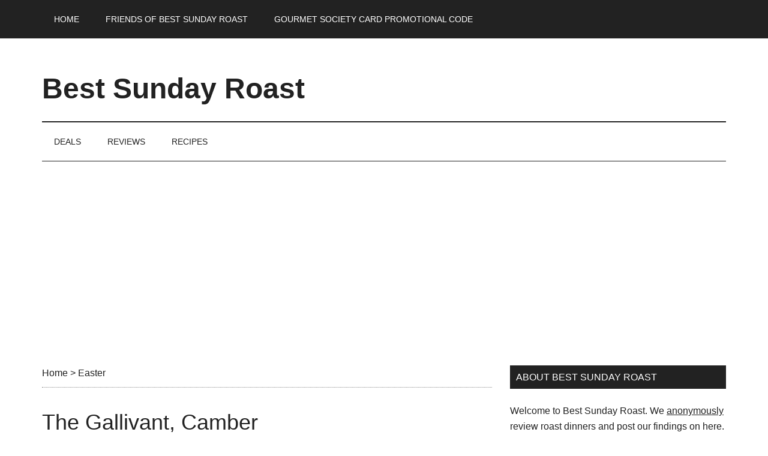

--- FILE ---
content_type: text/html; charset=UTF-8
request_url: https://www.bestsundayroast.co.uk/easter
body_size: 18027
content:
<!DOCTYPE html>
<html lang="en-GB" prefix="og: http://ogp.me/ns# fb: http://ogp.me/ns/fb# article: http://ogp.me/ns/article#">
<head ><style>img.lazy{min-height:1px}</style><link href="https://www.bestsundayroast.co.uk/wp-content/plugins/w3-total-cache/pub/js/lazyload.min.js" as="script">
<meta charset="UTF-8" />
<meta name="viewport" content="width=device-width, initial-scale=1" />
<script data-cfasync="false" data-no-defer="1" data-no-minify="1" data-no-optimize="1">var ewww_webp_supported=!1;function check_webp_feature(A,e){var w;e=void 0!==e?e:function(){},ewww_webp_supported?e(ewww_webp_supported):((w=new Image).onload=function(){ewww_webp_supported=0<w.width&&0<w.height,e&&e(ewww_webp_supported)},w.onerror=function(){e&&e(!1)},w.src="data:image/webp;base64,"+{alpha:"UklGRkoAAABXRUJQVlA4WAoAAAAQAAAAAAAAAAAAQUxQSAwAAAARBxAR/Q9ERP8DAABWUDggGAAAABQBAJ0BKgEAAQAAAP4AAA3AAP7mtQAAAA=="}[A])}check_webp_feature("alpha");</script><script data-cfasync="false" data-no-defer="1" data-no-minify="1" data-no-optimize="1">var Arrive=function(c,w){"use strict";if(c.MutationObserver&&"undefined"!=typeof HTMLElement){var r,a=0,u=(r=HTMLElement.prototype.matches||HTMLElement.prototype.webkitMatchesSelector||HTMLElement.prototype.mozMatchesSelector||HTMLElement.prototype.msMatchesSelector,{matchesSelector:function(e,t){return e instanceof HTMLElement&&r.call(e,t)},addMethod:function(e,t,r){var a=e[t];e[t]=function(){return r.length==arguments.length?r.apply(this,arguments):"function"==typeof a?a.apply(this,arguments):void 0}},callCallbacks:function(e,t){t&&t.options.onceOnly&&1==t.firedElems.length&&(e=[e[0]]);for(var r,a=0;r=e[a];a++)r&&r.callback&&r.callback.call(r.elem,r.elem);t&&t.options.onceOnly&&1==t.firedElems.length&&t.me.unbindEventWithSelectorAndCallback.call(t.target,t.selector,t.callback)},checkChildNodesRecursively:function(e,t,r,a){for(var i,n=0;i=e[n];n++)r(i,t,a)&&a.push({callback:t.callback,elem:i}),0<i.childNodes.length&&u.checkChildNodesRecursively(i.childNodes,t,r,a)},mergeArrays:function(e,t){var r,a={};for(r in e)e.hasOwnProperty(r)&&(a[r]=e[r]);for(r in t)t.hasOwnProperty(r)&&(a[r]=t[r]);return a},toElementsArray:function(e){return e=void 0!==e&&("number"!=typeof e.length||e===c)?[e]:e}}),e=(l.prototype.addEvent=function(e,t,r,a){a={target:e,selector:t,options:r,callback:a,firedElems:[]};return this._beforeAdding&&this._beforeAdding(a),this._eventsBucket.push(a),a},l.prototype.removeEvent=function(e){for(var t,r=this._eventsBucket.length-1;t=this._eventsBucket[r];r--)e(t)&&(this._beforeRemoving&&this._beforeRemoving(t),(t=this._eventsBucket.splice(r,1))&&t.length&&(t[0].callback=null))},l.prototype.beforeAdding=function(e){this._beforeAdding=e},l.prototype.beforeRemoving=function(e){this._beforeRemoving=e},l),t=function(i,n){var o=new e,l=this,s={fireOnAttributesModification:!1};return o.beforeAdding(function(t){var e=t.target;e!==c.document&&e!==c||(e=document.getElementsByTagName("html")[0]);var r=new MutationObserver(function(e){n.call(this,e,t)}),a=i(t.options);r.observe(e,a),t.observer=r,t.me=l}),o.beforeRemoving(function(e){e.observer.disconnect()}),this.bindEvent=function(e,t,r){t=u.mergeArrays(s,t);for(var a=u.toElementsArray(this),i=0;i<a.length;i++)o.addEvent(a[i],e,t,r)},this.unbindEvent=function(){var r=u.toElementsArray(this);o.removeEvent(function(e){for(var t=0;t<r.length;t++)if(this===w||e.target===r[t])return!0;return!1})},this.unbindEventWithSelectorOrCallback=function(r){var a=u.toElementsArray(this),i=r,e="function"==typeof r?function(e){for(var t=0;t<a.length;t++)if((this===w||e.target===a[t])&&e.callback===i)return!0;return!1}:function(e){for(var t=0;t<a.length;t++)if((this===w||e.target===a[t])&&e.selector===r)return!0;return!1};o.removeEvent(e)},this.unbindEventWithSelectorAndCallback=function(r,a){var i=u.toElementsArray(this);o.removeEvent(function(e){for(var t=0;t<i.length;t++)if((this===w||e.target===i[t])&&e.selector===r&&e.callback===a)return!0;return!1})},this},i=new function(){var s={fireOnAttributesModification:!1,onceOnly:!1,existing:!1};function n(e,t,r){return!(!u.matchesSelector(e,t.selector)||(e._id===w&&(e._id=a++),-1!=t.firedElems.indexOf(e._id)))&&(t.firedElems.push(e._id),!0)}var c=(i=new t(function(e){var t={attributes:!1,childList:!0,subtree:!0};return e.fireOnAttributesModification&&(t.attributes=!0),t},function(e,i){e.forEach(function(e){var t=e.addedNodes,r=e.target,a=[];null!==t&&0<t.length?u.checkChildNodesRecursively(t,i,n,a):"attributes"===e.type&&n(r,i)&&a.push({callback:i.callback,elem:r}),u.callCallbacks(a,i)})})).bindEvent;return i.bindEvent=function(e,t,r){t=void 0===r?(r=t,s):u.mergeArrays(s,t);var a=u.toElementsArray(this);if(t.existing){for(var i=[],n=0;n<a.length;n++)for(var o=a[n].querySelectorAll(e),l=0;l<o.length;l++)i.push({callback:r,elem:o[l]});if(t.onceOnly&&i.length)return r.call(i[0].elem,i[0].elem);setTimeout(u.callCallbacks,1,i)}c.call(this,e,t,r)},i},o=new function(){var a={};function i(e,t){return u.matchesSelector(e,t.selector)}var n=(o=new t(function(){return{childList:!0,subtree:!0}},function(e,r){e.forEach(function(e){var t=e.removedNodes,e=[];null!==t&&0<t.length&&u.checkChildNodesRecursively(t,r,i,e),u.callCallbacks(e,r)})})).bindEvent;return o.bindEvent=function(e,t,r){t=void 0===r?(r=t,a):u.mergeArrays(a,t),n.call(this,e,t,r)},o};d(HTMLElement.prototype),d(NodeList.prototype),d(HTMLCollection.prototype),d(HTMLDocument.prototype),d(Window.prototype);var n={};return s(i,n,"unbindAllArrive"),s(o,n,"unbindAllLeave"),n}function l(){this._eventsBucket=[],this._beforeAdding=null,this._beforeRemoving=null}function s(e,t,r){u.addMethod(t,r,e.unbindEvent),u.addMethod(t,r,e.unbindEventWithSelectorOrCallback),u.addMethod(t,r,e.unbindEventWithSelectorAndCallback)}function d(e){e.arrive=i.bindEvent,s(i,e,"unbindArrive"),e.leave=o.bindEvent,s(o,e,"unbindLeave")}}(window,void 0),ewww_webp_supported=!1;function check_webp_feature(e,t){var r;ewww_webp_supported?t(ewww_webp_supported):((r=new Image).onload=function(){ewww_webp_supported=0<r.width&&0<r.height,t(ewww_webp_supported)},r.onerror=function(){t(!1)},r.src="data:image/webp;base64,"+{alpha:"UklGRkoAAABXRUJQVlA4WAoAAAAQAAAAAAAAAAAAQUxQSAwAAAARBxAR/Q9ERP8DAABWUDggGAAAABQBAJ0BKgEAAQAAAP4AAA3AAP7mtQAAAA==",animation:"UklGRlIAAABXRUJQVlA4WAoAAAASAAAAAAAAAAAAQU5JTQYAAAD/////AABBTk1GJgAAAAAAAAAAAAAAAAAAAGQAAABWUDhMDQAAAC8AAAAQBxAREYiI/gcA"}[e])}function ewwwLoadImages(e){if(e){for(var t=document.querySelectorAll(".batch-image img, .image-wrapper a, .ngg-pro-masonry-item a, .ngg-galleria-offscreen-seo-wrapper a"),r=0,a=t.length;r<a;r++)ewwwAttr(t[r],"data-src",t[r].getAttribute("data-webp")),ewwwAttr(t[r],"data-thumbnail",t[r].getAttribute("data-webp-thumbnail"));for(var i=document.querySelectorAll("div.woocommerce-product-gallery__image"),r=0,a=i.length;r<a;r++)ewwwAttr(i[r],"data-thumb",i[r].getAttribute("data-webp-thumb"))}for(var n=document.querySelectorAll("video"),r=0,a=n.length;r<a;r++)ewwwAttr(n[r],"poster",e?n[r].getAttribute("data-poster-webp"):n[r].getAttribute("data-poster-image"));for(var o,l=document.querySelectorAll("img.ewww_webp_lazy_load"),r=0,a=l.length;r<a;r++)e&&(ewwwAttr(l[r],"data-lazy-srcset",l[r].getAttribute("data-lazy-srcset-webp")),ewwwAttr(l[r],"data-srcset",l[r].getAttribute("data-srcset-webp")),ewwwAttr(l[r],"data-lazy-src",l[r].getAttribute("data-lazy-src-webp")),ewwwAttr(l[r],"data-src",l[r].getAttribute("data-src-webp")),ewwwAttr(l[r],"data-orig-file",l[r].getAttribute("data-webp-orig-file")),ewwwAttr(l[r],"data-medium-file",l[r].getAttribute("data-webp-medium-file")),ewwwAttr(l[r],"data-large-file",l[r].getAttribute("data-webp-large-file")),null!=(o=l[r].getAttribute("srcset"))&&!1!==o&&o.includes("R0lGOD")&&ewwwAttr(l[r],"src",l[r].getAttribute("data-lazy-src-webp"))),l[r].className=l[r].className.replace(/\bewww_webp_lazy_load\b/,"");for(var s=document.querySelectorAll(".ewww_webp"),r=0,a=s.length;r<a;r++)e?(ewwwAttr(s[r],"srcset",s[r].getAttribute("data-srcset-webp")),ewwwAttr(s[r],"src",s[r].getAttribute("data-src-webp")),ewwwAttr(s[r],"data-orig-file",s[r].getAttribute("data-webp-orig-file")),ewwwAttr(s[r],"data-medium-file",s[r].getAttribute("data-webp-medium-file")),ewwwAttr(s[r],"data-large-file",s[r].getAttribute("data-webp-large-file")),ewwwAttr(s[r],"data-large_image",s[r].getAttribute("data-webp-large_image")),ewwwAttr(s[r],"data-src",s[r].getAttribute("data-webp-src"))):(ewwwAttr(s[r],"srcset",s[r].getAttribute("data-srcset-img")),ewwwAttr(s[r],"src",s[r].getAttribute("data-src-img"))),s[r].className=s[r].className.replace(/\bewww_webp\b/,"ewww_webp_loaded");window.jQuery&&jQuery.fn.isotope&&jQuery.fn.imagesLoaded&&(jQuery(".fusion-posts-container-infinite").imagesLoaded(function(){jQuery(".fusion-posts-container-infinite").hasClass("isotope")&&jQuery(".fusion-posts-container-infinite").isotope()}),jQuery(".fusion-portfolio:not(.fusion-recent-works) .fusion-portfolio-wrapper").imagesLoaded(function(){jQuery(".fusion-portfolio:not(.fusion-recent-works) .fusion-portfolio-wrapper").isotope()}))}function ewwwWebPInit(e){ewwwLoadImages(e),ewwwNggLoadGalleries(e),document.arrive(".ewww_webp",function(){ewwwLoadImages(e)}),document.arrive(".ewww_webp_lazy_load",function(){ewwwLoadImages(e)}),document.arrive("videos",function(){ewwwLoadImages(e)}),"loading"==document.readyState?document.addEventListener("DOMContentLoaded",ewwwJSONParserInit):("undefined"!=typeof galleries&&ewwwNggParseGalleries(e),ewwwWooParseVariations(e))}function ewwwAttr(e,t,r){null!=r&&!1!==r&&e.setAttribute(t,r)}function ewwwJSONParserInit(){"undefined"!=typeof galleries&&check_webp_feature("alpha",ewwwNggParseGalleries),check_webp_feature("alpha",ewwwWooParseVariations)}function ewwwWooParseVariations(e){if(e)for(var t=document.querySelectorAll("form.variations_form"),r=0,a=t.length;r<a;r++){var i=t[r].getAttribute("data-product_variations"),n=!1;try{for(var o in i=JSON.parse(i))void 0!==i[o]&&void 0!==i[o].image&&(void 0!==i[o].image.src_webp&&(i[o].image.src=i[o].image.src_webp,n=!0),void 0!==i[o].image.srcset_webp&&(i[o].image.srcset=i[o].image.srcset_webp,n=!0),void 0!==i[o].image.full_src_webp&&(i[o].image.full_src=i[o].image.full_src_webp,n=!0),void 0!==i[o].image.gallery_thumbnail_src_webp&&(i[o].image.gallery_thumbnail_src=i[o].image.gallery_thumbnail_src_webp,n=!0),void 0!==i[o].image.thumb_src_webp&&(i[o].image.thumb_src=i[o].image.thumb_src_webp,n=!0));n&&ewwwAttr(t[r],"data-product_variations",JSON.stringify(i))}catch(e){}}}function ewwwNggParseGalleries(e){if(e)for(var t in galleries){var r=galleries[t];galleries[t].images_list=ewwwNggParseImageList(r.images_list)}}function ewwwNggLoadGalleries(e){e&&document.addEventListener("ngg.galleria.themeadded",function(e,t){window.ngg_galleria._create_backup=window.ngg_galleria.create,window.ngg_galleria.create=function(e,t){var r=$(e).data("id");return galleries["gallery_"+r].images_list=ewwwNggParseImageList(galleries["gallery_"+r].images_list),window.ngg_galleria._create_backup(e,t)}})}function ewwwNggParseImageList(e){for(var t in e){var r=e[t];if(void 0!==r["image-webp"]&&(e[t].image=r["image-webp"],delete e[t]["image-webp"]),void 0!==r["thumb-webp"]&&(e[t].thumb=r["thumb-webp"],delete e[t]["thumb-webp"]),void 0!==r.full_image_webp&&(e[t].full_image=r.full_image_webp,delete e[t].full_image_webp),void 0!==r.srcsets)for(var a in r.srcsets)nggSrcset=r.srcsets[a],void 0!==r.srcsets[a+"-webp"]&&(e[t].srcsets[a]=r.srcsets[a+"-webp"],delete e[t].srcsets[a+"-webp"]);if(void 0!==r.full_srcsets)for(var i in r.full_srcsets)nggFSrcset=r.full_srcsets[i],void 0!==r.full_srcsets[i+"-webp"]&&(e[t].full_srcsets[i]=r.full_srcsets[i+"-webp"],delete e[t].full_srcsets[i+"-webp"])}return e}check_webp_feature("alpha",ewwwWebPInit);</script><title>Reviews of pubs and restaurants suitable for Easter on Best Sunday Roast</title>
<meta name='robots' content='max-image-preview:large' />

<!-- SEO Ultimate (http://www.seodesignsolutions.com/wordpress-seo/) -->
	<link rel="canonical" href="https://www.bestsundayroast.co.uk/easter" />
	<link rel="author" href="https://plus.google.com/u/0/114194696099811498566" />
	<meta name="description" content="Best Sunday Roast lunch reviews of pubs and restaurants for Easter celebrations" />
<!-- /SEO Ultimate -->

<link rel="alternate" type="application/rss+xml" title="Best Sunday Roast &raquo; Feed" href="https://www.bestsundayroast.co.uk/feed" />
<link rel="alternate" type="application/rss+xml" title="Best Sunday Roast &raquo; Comments Feed" href="https://www.bestsundayroast.co.uk/comments/feed" />
<link rel="alternate" type="application/rss+xml" title="Best Sunday Roast &raquo; Easter Tag Feed" href="https://www.bestsundayroast.co.uk/easter/feed" />
<link rel="stylesheet" href="https://www.bestsundayroast.co.uk/wp-content/cache/minify/bee70.css" media="all" />


<style id='classic-theme-styles-inline-css' type='text/css'>
/*! This file is auto-generated */
.wp-block-button__link{color:#fff;background-color:#32373c;border-radius:9999px;box-shadow:none;text-decoration:none;padding:calc(.667em + 2px) calc(1.333em + 2px);font-size:1.125em}.wp-block-file__button{background:#32373c;color:#fff;text-decoration:none}
</style>
<style id='global-styles-inline-css' type='text/css'>
body{--wp--preset--color--black: #000000;--wp--preset--color--cyan-bluish-gray: #abb8c3;--wp--preset--color--white: #ffffff;--wp--preset--color--pale-pink: #f78da7;--wp--preset--color--vivid-red: #cf2e2e;--wp--preset--color--luminous-vivid-orange: #ff6900;--wp--preset--color--luminous-vivid-amber: #fcb900;--wp--preset--color--light-green-cyan: #7bdcb5;--wp--preset--color--vivid-green-cyan: #00d084;--wp--preset--color--pale-cyan-blue: #8ed1fc;--wp--preset--color--vivid-cyan-blue: #0693e3;--wp--preset--color--vivid-purple: #9b51e0;--wp--preset--gradient--vivid-cyan-blue-to-vivid-purple: linear-gradient(135deg,rgba(6,147,227,1) 0%,rgb(155,81,224) 100%);--wp--preset--gradient--light-green-cyan-to-vivid-green-cyan: linear-gradient(135deg,rgb(122,220,180) 0%,rgb(0,208,130) 100%);--wp--preset--gradient--luminous-vivid-amber-to-luminous-vivid-orange: linear-gradient(135deg,rgba(252,185,0,1) 0%,rgba(255,105,0,1) 100%);--wp--preset--gradient--luminous-vivid-orange-to-vivid-red: linear-gradient(135deg,rgba(255,105,0,1) 0%,rgb(207,46,46) 100%);--wp--preset--gradient--very-light-gray-to-cyan-bluish-gray: linear-gradient(135deg,rgb(238,238,238) 0%,rgb(169,184,195) 100%);--wp--preset--gradient--cool-to-warm-spectrum: linear-gradient(135deg,rgb(74,234,220) 0%,rgb(151,120,209) 20%,rgb(207,42,186) 40%,rgb(238,44,130) 60%,rgb(251,105,98) 80%,rgb(254,248,76) 100%);--wp--preset--gradient--blush-light-purple: linear-gradient(135deg,rgb(255,206,236) 0%,rgb(152,150,240) 100%);--wp--preset--gradient--blush-bordeaux: linear-gradient(135deg,rgb(254,205,165) 0%,rgb(254,45,45) 50%,rgb(107,0,62) 100%);--wp--preset--gradient--luminous-dusk: linear-gradient(135deg,rgb(255,203,112) 0%,rgb(199,81,192) 50%,rgb(65,88,208) 100%);--wp--preset--gradient--pale-ocean: linear-gradient(135deg,rgb(255,245,203) 0%,rgb(182,227,212) 50%,rgb(51,167,181) 100%);--wp--preset--gradient--electric-grass: linear-gradient(135deg,rgb(202,248,128) 0%,rgb(113,206,126) 100%);--wp--preset--gradient--midnight: linear-gradient(135deg,rgb(2,3,129) 0%,rgb(40,116,252) 100%);--wp--preset--font-size--small: 13px;--wp--preset--font-size--medium: 20px;--wp--preset--font-size--large: 36px;--wp--preset--font-size--x-large: 42px;--wp--preset--spacing--20: 0.44rem;--wp--preset--spacing--30: 0.67rem;--wp--preset--spacing--40: 1rem;--wp--preset--spacing--50: 1.5rem;--wp--preset--spacing--60: 2.25rem;--wp--preset--spacing--70: 3.38rem;--wp--preset--spacing--80: 5.06rem;--wp--preset--shadow--natural: 6px 6px 9px rgba(0, 0, 0, 0.2);--wp--preset--shadow--deep: 12px 12px 50px rgba(0, 0, 0, 0.4);--wp--preset--shadow--sharp: 6px 6px 0px rgba(0, 0, 0, 0.2);--wp--preset--shadow--outlined: 6px 6px 0px -3px rgba(255, 255, 255, 1), 6px 6px rgba(0, 0, 0, 1);--wp--preset--shadow--crisp: 6px 6px 0px rgba(0, 0, 0, 1);}:where(.is-layout-flex){gap: 0.5em;}:where(.is-layout-grid){gap: 0.5em;}body .is-layout-flex{display: flex;}body .is-layout-flex{flex-wrap: wrap;align-items: center;}body .is-layout-flex > *{margin: 0;}body .is-layout-grid{display: grid;}body .is-layout-grid > *{margin: 0;}:where(.wp-block-columns.is-layout-flex){gap: 2em;}:where(.wp-block-columns.is-layout-grid){gap: 2em;}:where(.wp-block-post-template.is-layout-flex){gap: 1.25em;}:where(.wp-block-post-template.is-layout-grid){gap: 1.25em;}.has-black-color{color: var(--wp--preset--color--black) !important;}.has-cyan-bluish-gray-color{color: var(--wp--preset--color--cyan-bluish-gray) !important;}.has-white-color{color: var(--wp--preset--color--white) !important;}.has-pale-pink-color{color: var(--wp--preset--color--pale-pink) !important;}.has-vivid-red-color{color: var(--wp--preset--color--vivid-red) !important;}.has-luminous-vivid-orange-color{color: var(--wp--preset--color--luminous-vivid-orange) !important;}.has-luminous-vivid-amber-color{color: var(--wp--preset--color--luminous-vivid-amber) !important;}.has-light-green-cyan-color{color: var(--wp--preset--color--light-green-cyan) !important;}.has-vivid-green-cyan-color{color: var(--wp--preset--color--vivid-green-cyan) !important;}.has-pale-cyan-blue-color{color: var(--wp--preset--color--pale-cyan-blue) !important;}.has-vivid-cyan-blue-color{color: var(--wp--preset--color--vivid-cyan-blue) !important;}.has-vivid-purple-color{color: var(--wp--preset--color--vivid-purple) !important;}.has-black-background-color{background-color: var(--wp--preset--color--black) !important;}.has-cyan-bluish-gray-background-color{background-color: var(--wp--preset--color--cyan-bluish-gray) !important;}.has-white-background-color{background-color: var(--wp--preset--color--white) !important;}.has-pale-pink-background-color{background-color: var(--wp--preset--color--pale-pink) !important;}.has-vivid-red-background-color{background-color: var(--wp--preset--color--vivid-red) !important;}.has-luminous-vivid-orange-background-color{background-color: var(--wp--preset--color--luminous-vivid-orange) !important;}.has-luminous-vivid-amber-background-color{background-color: var(--wp--preset--color--luminous-vivid-amber) !important;}.has-light-green-cyan-background-color{background-color: var(--wp--preset--color--light-green-cyan) !important;}.has-vivid-green-cyan-background-color{background-color: var(--wp--preset--color--vivid-green-cyan) !important;}.has-pale-cyan-blue-background-color{background-color: var(--wp--preset--color--pale-cyan-blue) !important;}.has-vivid-cyan-blue-background-color{background-color: var(--wp--preset--color--vivid-cyan-blue) !important;}.has-vivid-purple-background-color{background-color: var(--wp--preset--color--vivid-purple) !important;}.has-black-border-color{border-color: var(--wp--preset--color--black) !important;}.has-cyan-bluish-gray-border-color{border-color: var(--wp--preset--color--cyan-bluish-gray) !important;}.has-white-border-color{border-color: var(--wp--preset--color--white) !important;}.has-pale-pink-border-color{border-color: var(--wp--preset--color--pale-pink) !important;}.has-vivid-red-border-color{border-color: var(--wp--preset--color--vivid-red) !important;}.has-luminous-vivid-orange-border-color{border-color: var(--wp--preset--color--luminous-vivid-orange) !important;}.has-luminous-vivid-amber-border-color{border-color: var(--wp--preset--color--luminous-vivid-amber) !important;}.has-light-green-cyan-border-color{border-color: var(--wp--preset--color--light-green-cyan) !important;}.has-vivid-green-cyan-border-color{border-color: var(--wp--preset--color--vivid-green-cyan) !important;}.has-pale-cyan-blue-border-color{border-color: var(--wp--preset--color--pale-cyan-blue) !important;}.has-vivid-cyan-blue-border-color{border-color: var(--wp--preset--color--vivid-cyan-blue) !important;}.has-vivid-purple-border-color{border-color: var(--wp--preset--color--vivid-purple) !important;}.has-vivid-cyan-blue-to-vivid-purple-gradient-background{background: var(--wp--preset--gradient--vivid-cyan-blue-to-vivid-purple) !important;}.has-light-green-cyan-to-vivid-green-cyan-gradient-background{background: var(--wp--preset--gradient--light-green-cyan-to-vivid-green-cyan) !important;}.has-luminous-vivid-amber-to-luminous-vivid-orange-gradient-background{background: var(--wp--preset--gradient--luminous-vivid-amber-to-luminous-vivid-orange) !important;}.has-luminous-vivid-orange-to-vivid-red-gradient-background{background: var(--wp--preset--gradient--luminous-vivid-orange-to-vivid-red) !important;}.has-very-light-gray-to-cyan-bluish-gray-gradient-background{background: var(--wp--preset--gradient--very-light-gray-to-cyan-bluish-gray) !important;}.has-cool-to-warm-spectrum-gradient-background{background: var(--wp--preset--gradient--cool-to-warm-spectrum) !important;}.has-blush-light-purple-gradient-background{background: var(--wp--preset--gradient--blush-light-purple) !important;}.has-blush-bordeaux-gradient-background{background: var(--wp--preset--gradient--blush-bordeaux) !important;}.has-luminous-dusk-gradient-background{background: var(--wp--preset--gradient--luminous-dusk) !important;}.has-pale-ocean-gradient-background{background: var(--wp--preset--gradient--pale-ocean) !important;}.has-electric-grass-gradient-background{background: var(--wp--preset--gradient--electric-grass) !important;}.has-midnight-gradient-background{background: var(--wp--preset--gradient--midnight) !important;}.has-small-font-size{font-size: var(--wp--preset--font-size--small) !important;}.has-medium-font-size{font-size: var(--wp--preset--font-size--medium) !important;}.has-large-font-size{font-size: var(--wp--preset--font-size--large) !important;}.has-x-large-font-size{font-size: var(--wp--preset--font-size--x-large) !important;}
.wp-block-navigation a:where(:not(.wp-element-button)){color: inherit;}
:where(.wp-block-post-template.is-layout-flex){gap: 1.25em;}:where(.wp-block-post-template.is-layout-grid){gap: 1.25em;}
:where(.wp-block-columns.is-layout-flex){gap: 2em;}:where(.wp-block-columns.is-layout-grid){gap: 2em;}
.wp-block-pullquote{font-size: 1.5em;line-height: 1.6;}
</style>
<link rel="stylesheet" href="https://www.bestsundayroast.co.uk/wp-content/cache/minify/fec61.css" media="all" />

<script async src="https://www.bestsundayroast.co.uk/wp-content/cache/minify/d5af7.js" type="88906df120191d091e62e6a9-text/javascript"></script>




<link rel="https://api.w.org/" href="https://www.bestsundayroast.co.uk/wp-json/" /><link rel="alternate" type="application/json" href="https://www.bestsundayroast.co.uk/wp-json/wp/v2/tags/83" /><link rel="EditURI" type="application/rsd+xml" title="RSD" href="https://www.bestsundayroast.co.uk/xmlrpc.php?rsd" />
<script type="88906df120191d091e62e6a9-text/javascript">var ajaxurl = "https://www.bestsundayroast.co.uk/wp-admin/admin-ajax.php";</script><script async src="//pagead2.googlesyndication.com/pagead/js/adsbygoogle.js" type="88906df120191d091e62e6a9-text/javascript"></script>
<script type="88906df120191d091e62e6a9-text/javascript">
  (adsbygoogle = window.adsbygoogle || []).push({
    google_ad_client: "ca-pub-9021872237409439",
    enable_page_level_ads: true
  });
</script><link rel="icon" href="https://www.bestsundayroast.co.uk/wp-content/themes/magazine-pro/images/favicon.ico" />
<link rel="pingback" href="https://www.bestsundayroast.co.uk/xmlrpc.php" />
<script async src="https://pagead2.googlesyndication.com/pagead/js/adsbygoogle.js?client=ca-pub-9021872237409439" crossorigin="anonymous" type="88906df120191d091e62e6a9-text/javascript"></script>
<!-- Dynamic Widgets by QURL loaded - http://www.dynamic-widgets.com //-->
<noscript><style>.lazyload[data-src]{display:none !important;}</style></noscript><style>.lazyload{background-image:none !important;}.lazyload:before{background-image:none !important;}</style><style>.wp-block-gallery.is-cropped .blocks-gallery-item picture{height:100%;width:100%;}</style><script data-cfasync="false" nonce="879fb38e-d6e8-4a37-b022-9487be5bad8e">try{(function(w,d){!function(j,k,l,m){if(j.zaraz)console.error("zaraz is loaded twice");else{j[l]=j[l]||{};j[l].executed=[];j.zaraz={deferred:[],listeners:[]};j.zaraz._v="5874";j.zaraz._n="879fb38e-d6e8-4a37-b022-9487be5bad8e";j.zaraz.q=[];j.zaraz._f=function(n){return async function(){var o=Array.prototype.slice.call(arguments);j.zaraz.q.push({m:n,a:o})}};for(const p of["track","set","debug"])j.zaraz[p]=j.zaraz._f(p);j.zaraz.init=()=>{var q=k.getElementsByTagName(m)[0],r=k.createElement(m),s=k.getElementsByTagName("title")[0];s&&(j[l].t=k.getElementsByTagName("title")[0].text);j[l].x=Math.random();j[l].w=j.screen.width;j[l].h=j.screen.height;j[l].j=j.innerHeight;j[l].e=j.innerWidth;j[l].l=j.location.href;j[l].r=k.referrer;j[l].k=j.screen.colorDepth;j[l].n=k.characterSet;j[l].o=(new Date).getTimezoneOffset();if(j.dataLayer)for(const t of Object.entries(Object.entries(dataLayer).reduce((u,v)=>({...u[1],...v[1]}),{})))zaraz.set(t[0],t[1],{scope:"page"});j[l].q=[];for(;j.zaraz.q.length;){const w=j.zaraz.q.shift();j[l].q.push(w)}r.defer=!0;for(const x of[localStorage,sessionStorage])Object.keys(x||{}).filter(z=>z.startsWith("_zaraz_")).forEach(y=>{try{j[l]["z_"+y.slice(7)]=JSON.parse(x.getItem(y))}catch{j[l]["z_"+y.slice(7)]=x.getItem(y)}});r.referrerPolicy="origin";r.src="/cdn-cgi/zaraz/s.js?z="+btoa(encodeURIComponent(JSON.stringify(j[l])));q.parentNode.insertBefore(r,q)};["complete","interactive"].includes(k.readyState)?zaraz.init():j.addEventListener("DOMContentLoaded",zaraz.init)}}(w,d,"zarazData","script");window.zaraz._p=async d$=>new Promise(ea=>{if(d$){d$.e&&d$.e.forEach(eb=>{try{const ec=d.querySelector("script[nonce]"),ed=ec?.nonce||ec?.getAttribute("nonce"),ee=d.createElement("script");ed&&(ee.nonce=ed);ee.innerHTML=eb;ee.onload=()=>{d.head.removeChild(ee)};d.head.appendChild(ee)}catch(ef){console.error(`Error executing script: ${eb}\n`,ef)}});Promise.allSettled((d$.f||[]).map(eg=>fetch(eg[0],eg[1])))}ea()});zaraz._p({"e":["(function(w,d){})(window,document)"]});})(window,document)}catch(e){throw fetch("/cdn-cgi/zaraz/t"),e;};</script></head>
<body class="archive tag tag-easter tag-83 header-full-width content-sidebar genesis-breadcrumbs-visible genesis-footer-widgets-visible magazine-pro-blue primary-nav" itemscope itemtype="https://schema.org/WebPage">
<script data-cfasync="false" data-no-defer="1" data-no-minify="1" data-no-optimize="1">if(typeof ewww_webp_supported==="undefined"){var ewww_webp_supported=!1}if(ewww_webp_supported){document.body.classList.add("webp-support")}</script><div class="site-container"><nav class="nav-primary" aria-label="Main" itemscope itemtype="https://schema.org/SiteNavigationElement"><div class="wrap"><ul id="menu-standard-menu" class="menu genesis-nav-menu menu-primary"><li id="menu-item-544" class="menu-item menu-item-type-custom menu-item-object-custom menu-item-home menu-item-has-children menu-item-544"><a href="//www.bestsundayroast.co.uk" itemprop="url"><span itemprop="name">Home</span></a>
<ul class="sub-menu">
	<li id="menu-item-877" class="menu-item menu-item-type-custom menu-item-object-custom menu-item-has-children menu-item-877"><a href="//www.bestsundayroast.co.uk/welcome" itemprop="url"><span itemprop="name">About us</span></a>
	<ul class="sub-menu">
		<li id="menu-item-1671" class="menu-item menu-item-type-post_type menu-item-object-page menu-item-1671"><a href="https://www.bestsundayroast.co.uk/welcome/privacy" itemprop="url"><span itemprop="name">Privacy Policy</span></a></li>
		<li id="menu-item-542" class="menu-item menu-item-type-post_type menu-item-object-page menu-item-542"><a href="https://www.bestsundayroast.co.uk/welcome/contact-us" itemprop="url"><span itemprop="name">Contact Us</span></a></li>
		<li id="menu-item-541" class="menu-item menu-item-type-post_type menu-item-object-page menu-item-541"><a href="https://www.bestsundayroast.co.uk/welcome" itemprop="url"><span itemprop="name">Why Best Sunday Roast?</span></a></li>
		<li id="menu-item-665" class="menu-item menu-item-type-post_type menu-item-object-page menu-item-665"><a href="https://www.bestsundayroast.co.uk/welcome/how-do-we-score" itemprop="url"><span itemprop="name">How do we score?</span></a></li>
	</ul>
</li>
</ul>
</li>
<li id="menu-item-658" class="menu-item menu-item-type-post_type menu-item-object-page menu-item-has-children menu-item-658"><a href="https://www.bestsundayroast.co.uk/links" itemprop="url"><span itemprop="name">Friends of Best Sunday Roast</span></a>
<ul class="sub-menu">
	<li id="menu-item-2189" class="menu-item menu-item-type-post_type menu-item-object-page menu-item-2189"><a href="https://www.bestsundayroast.co.uk/links" itemprop="url"><span itemprop="name">Non-Sunday lunch review sites</span></a></li>
</ul>
</li>
<li id="menu-item-2794" class="menu-item menu-item-type-post_type menu-item-object-page menu-item-2794"><a href="https://www.bestsundayroast.co.uk/gourmet-society-card-promotional-code" itemprop="url"><span itemprop="name">Gourmet Society Card Promotional Code</span></a></li>
</ul></div></nav><header class="site-header" itemscope itemtype="https://schema.org/WPHeader"><div class="wrap"><div class="title-area"><p class="site-title" itemprop="headline"><a href="https://www.bestsundayroast.co.uk/">Best Sunday Roast</a></p><p class="site-description" itemprop="description">Looking for a Best Sunday Roast in London, Kent or in South East?  Find a new favourite Sunday lunch pub here</p></div></div></header><nav class="nav-secondary" aria-label="Secondary" itemscope itemtype="https://schema.org/SiteNavigationElement"><div class="wrap"><ul id="menu-secondary-reviews" class="menu genesis-nav-menu menu-secondary"><li id="menu-item-2989" class="menu-item menu-item-type-post_type menu-item-object-page menu-item-has-children menu-item-2989"><a href="https://www.bestsundayroast.co.uk/food-drink-special-offers" itemprop="url"><span itemprop="name">Deals</span></a>
<ul class="sub-menu">
	<li id="menu-item-2992" class="menu-item menu-item-type-post_type menu-item-object-page menu-item-2992"><a href="https://www.bestsundayroast.co.uk/gourmet-society-card-promotional-code" itemprop="url"><span itemprop="name">Gourmet Society Card &#8211; Promo Code &#038; 3 month trial</span></a></li>
	<li id="menu-item-2990" class="menu-item menu-item-type-post_type menu-item-object-page menu-item-2990"><a href="https://www.bestsundayroast.co.uk/food-drink-special-offers/whittard-chelsea-special-offer-voucher-code" itemprop="url"><span itemprop="name">Whittard of Chelsea special offer, voucher codes and information</span></a></li>
	<li id="menu-item-2991" class="menu-item menu-item-type-post_type menu-item-object-page menu-item-2991"><a href="https://www.bestsundayroast.co.uk/food-drink-special-offers/twinings-special-offers-voucher-codes-info" itemprop="url"><span itemprop="name">Twinnings Special Offers, Voucher Codes and info</span></a></li>
</ul>
</li>
<li id="menu-item-2993" class="menu-item menu-item-type-custom menu-item-object-custom menu-item-has-children menu-item-2993"><a href="//www.bestsundayroast.co.uk/reviews/" itemprop="url"><span itemprop="name">Reviews</span></a>
<ul class="sub-menu">
	<li id="menu-item-3191" class="menu-item menu-item-type-custom menu-item-object-custom menu-item-3191"><a href="//www.bestsundayroast.co.uk/top-rated" itemprop="url"><span itemprop="name">* Top Rated Reviews</span></a></li>
	<li id="menu-item-3013" class="menu-item menu-item-type-taxonomy menu-item-object-category menu-item-has-children menu-item-3013"><a href="https://www.bestsundayroast.co.uk/berkshire" itemprop="url"><span itemprop="name">Berkshire</span></a>
	<ul class="sub-menu">
		<li id="menu-item-3008" class="menu-item menu-item-type-taxonomy menu-item-object-category menu-item-3008"><a href="https://www.bestsundayroast.co.uk/berkshire/marlow" itemprop="url"><span itemprop="name">Marlow</span></a></li>
		<li id="menu-item-5002" class="menu-item menu-item-type-taxonomy menu-item-object-category menu-item-5002"><a href="https://www.bestsundayroast.co.uk/berkshire/reading" itemprop="url"><span itemprop="name">Reading</span></a></li>
	</ul>
</li>
	<li id="menu-item-3009" class="menu-item menu-item-type-taxonomy menu-item-object-category menu-item-has-children menu-item-3009"><a href="https://www.bestsundayroast.co.uk/buckinghamshire" itemprop="url"><span itemprop="name">Buckinghamshire</span></a>
	<ul class="sub-menu">
		<li id="menu-item-4573" class="menu-item menu-item-type-taxonomy menu-item-object-category menu-item-4573"><a href="https://www.bestsundayroast.co.uk/buckinghamshire/gerrards-cross" itemprop="url"><span itemprop="name">Gerrards Cross</span></a></li>
		<li id="menu-item-3010" class="menu-item menu-item-type-taxonomy menu-item-object-category menu-item-3010"><a href="https://www.bestsundayroast.co.uk/buckinghamshire/iver" itemprop="url"><span itemprop="name">Iver</span></a></li>
	</ul>
</li>
	<li id="menu-item-3011" class="menu-item menu-item-type-taxonomy menu-item-object-category menu-item-has-children menu-item-3011"><a href="https://www.bestsundayroast.co.uk/coventry" itemprop="url"><span itemprop="name">Coventry</span></a>
	<ul class="sub-menu">
		<li id="menu-item-3012" class="menu-item menu-item-type-taxonomy menu-item-object-category menu-item-3012"><a href="https://www.bestsundayroast.co.uk/coventry/bulkington" itemprop="url"><span itemprop="name">Bulkington</span></a></li>
	</ul>
</li>
	<li id="menu-item-4574" class="menu-item menu-item-type-taxonomy menu-item-object-category menu-item-has-children menu-item-4574"><a href="https://www.bestsundayroast.co.uk/east-sussex" itemprop="url"><span itemprop="name">East Sussex</span></a>
	<ul class="sub-menu">
		<li id="menu-item-4575" class="menu-item menu-item-type-taxonomy menu-item-object-category menu-item-4575"><a href="https://www.bestsundayroast.co.uk/east-sussex/brighton" itemprop="url"><span itemprop="name">Brighton</span></a></li>
		<li id="menu-item-4576" class="menu-item menu-item-type-taxonomy menu-item-object-category menu-item-4576"><a href="https://www.bestsundayroast.co.uk/east-sussex/hastings" itemprop="url"><span itemprop="name">Hastings</span></a></li>
		<li id="menu-item-4581" class="menu-item menu-item-type-taxonomy menu-item-object-category menu-item-4581"><a href="https://www.bestsundayroast.co.uk/east-sussex/rye" itemprop="url"><span itemprop="name">Rye</span></a></li>
	</ul>
</li>
	<li id="menu-item-3014" class="menu-item menu-item-type-taxonomy menu-item-object-category menu-item-has-children menu-item-3014"><a href="https://www.bestsundayroast.co.uk/essex" itemprop="url"><span itemprop="name">Essex</span></a>
	<ul class="sub-menu">
		<li id="menu-item-3048" class="menu-item menu-item-type-taxonomy menu-item-object-category menu-item-3048"><a href="https://www.bestsundayroast.co.uk/essex/south-ockendon" itemprop="url"><span itemprop="name">South Ockendon</span></a></li>
	</ul>
</li>
	<li id="menu-item-3015" class="menu-item menu-item-type-taxonomy menu-item-object-category menu-item-has-children menu-item-3015"><a href="https://www.bestsundayroast.co.uk/hampshire" itemprop="url"><span itemprop="name">Hampshire</span></a>
	<ul class="sub-menu">
		<li id="menu-item-3016" class="menu-item menu-item-type-taxonomy menu-item-object-category menu-item-3016"><a href="https://www.bestsundayroast.co.uk/hampshire/eversley" itemprop="url"><span itemprop="name">Eversley</span></a></li>
	</ul>
</li>
	<li id="menu-item-3017" class="menu-item menu-item-type-taxonomy menu-item-object-category menu-item-has-children menu-item-3017"><a href="https://www.bestsundayroast.co.uk/herefordshire" itemprop="url"><span itemprop="name">Herefordshire</span></a>
	<ul class="sub-menu">
		<li id="menu-item-3052" class="menu-item menu-item-type-taxonomy menu-item-object-category menu-item-3052"><a href="https://www.bestsundayroast.co.uk/herefordshire/upton-bishop" itemprop="url"><span itemprop="name">Upton Bishop</span></a></li>
	</ul>
</li>
	<li id="menu-item-2998" class="menu-item menu-item-type-taxonomy menu-item-object-category menu-item-has-children menu-item-2998"><a href="https://www.bestsundayroast.co.uk/kent" itemprop="url"><span itemprop="name">Kent</span></a>
	<ul class="sub-menu">
		<li id="menu-item-4685" class="menu-item menu-item-type-taxonomy menu-item-object-category menu-item-4685"><a href="https://www.bestsundayroast.co.uk/kent/ashford" itemprop="url"><span itemprop="name">Ashford</span></a></li>
		<li id="menu-item-2999" class="menu-item menu-item-type-taxonomy menu-item-object-category menu-item-2999"><a href="https://www.bestsundayroast.co.uk/kent/bexley" itemprop="url"><span itemprop="name">Bexley</span></a></li>
		<li id="menu-item-3001" class="menu-item menu-item-type-taxonomy menu-item-object-category menu-item-3001"><a href="https://www.bestsundayroast.co.uk/kent/bromley" itemprop="url"><span itemprop="name">Bromley</span></a></li>
		<li id="menu-item-3002" class="menu-item menu-item-type-taxonomy menu-item-object-category menu-item-3002"><a href="https://www.bestsundayroast.co.uk/kent/canterbury" itemprop="url"><span itemprop="name">Canterbury</span></a></li>
		<li id="menu-item-3004" class="menu-item menu-item-type-taxonomy menu-item-object-category menu-item-3004"><a href="https://www.bestsundayroast.co.uk/kent/dartford" itemprop="url"><span itemprop="name">Dartford</span></a></li>
		<li id="menu-item-4686" class="menu-item menu-item-type-taxonomy menu-item-object-category menu-item-4686"><a href="https://www.bestsundayroast.co.uk/kent/dover" itemprop="url"><span itemprop="name">Dover</span></a></li>
		<li id="menu-item-4687" class="menu-item menu-item-type-taxonomy menu-item-object-category menu-item-4687"><a href="https://www.bestsundayroast.co.uk/kent/hythe" itemprop="url"><span itemprop="name">Hythe</span></a></li>
		<li id="menu-item-4572" class="menu-item menu-item-type-taxonomy menu-item-object-category menu-item-4572"><a href="https://www.bestsundayroast.co.uk/kent/medway-towns-maidstone" itemprop="url"><span itemprop="name">Medway Towns &#038; Maidstone</span></a></li>
		<li id="menu-item-3006" class="menu-item menu-item-type-taxonomy menu-item-object-category menu-item-3006"><a href="https://www.bestsundayroast.co.uk/kent/romney-marsh" itemprop="url"><span itemprop="name">Romney Marsh</span></a></li>
		<li id="menu-item-3043" class="menu-item menu-item-type-taxonomy menu-item-object-category menu-item-3043"><a href="https://www.bestsundayroast.co.uk/kent/royal-tunbridge-wells" itemprop="url"><span itemprop="name">Royal Tunbridge Wells</span></a></li>
		<li id="menu-item-3044" class="menu-item menu-item-type-taxonomy menu-item-object-category menu-item-3044"><a href="https://www.bestsundayroast.co.uk/kent/sevenoaks" itemprop="url"><span itemprop="name">Sevenoaks</span></a></li>
		<li id="menu-item-3046" class="menu-item menu-item-type-taxonomy menu-item-object-category menu-item-3046"><a href="https://www.bestsundayroast.co.uk/kent/westerham" itemprop="url"><span itemprop="name">Westerham</span></a></li>
		<li id="menu-item-3045" class="menu-item menu-item-type-taxonomy menu-item-object-category menu-item-3045"><a href="https://www.bestsundayroast.co.uk/kent/west-malling" itemprop="url"><span itemprop="name">West Malling</span></a></li>
	</ul>
</li>
	<li id="menu-item-3018" class="menu-item menu-item-type-taxonomy menu-item-object-category menu-item-has-children menu-item-3018"><a href="https://www.bestsundayroast.co.uk/london" itemprop="url"><span itemprop="name">London</span></a>
	<ul class="sub-menu">
		<li id="menu-item-4688" class="menu-item menu-item-type-taxonomy menu-item-object-category menu-item-4688"><a href="https://www.bestsundayroast.co.uk/london/bethnal-green" itemprop="url"><span itemprop="name">Bethnal Green</span></a></li>
		<li id="menu-item-3019" class="menu-item menu-item-type-taxonomy menu-item-object-category menu-item-3019"><a href="https://www.bestsundayroast.co.uk/london/brent" itemprop="url"><span itemprop="name">Brent</span></a></li>
		<li id="menu-item-4689" class="menu-item menu-item-type-taxonomy menu-item-object-category menu-item-4689"><a href="https://www.bestsundayroast.co.uk/london/camberwell-london" itemprop="url"><span itemprop="name">Camberwell</span></a></li>
		<li id="menu-item-3020" class="menu-item menu-item-type-taxonomy menu-item-object-category menu-item-3020"><a href="https://www.bestsundayroast.co.uk/london/london-central" itemprop="url"><span itemprop="name">Central London</span></a></li>
		<li id="menu-item-3021" class="menu-item menu-item-type-taxonomy menu-item-object-category menu-item-3021"><a href="https://www.bestsundayroast.co.uk/london/chiswick" itemprop="url"><span itemprop="name">Chiswick</span></a></li>
		<li id="menu-item-4690" class="menu-item menu-item-type-taxonomy menu-item-object-category menu-item-4690"><a href="https://www.bestsundayroast.co.uk/london/dulwich" itemprop="url"><span itemprop="name">Dulwich</span></a></li>
		<li id="menu-item-3022" class="menu-item menu-item-type-taxonomy menu-item-object-category menu-item-3022"><a href="https://www.bestsundayroast.co.uk/london/ealing" itemprop="url"><span itemprop="name">Ealing</span></a></li>
		<li id="menu-item-3023" class="menu-item menu-item-type-taxonomy menu-item-object-category menu-item-3023"><a href="https://www.bestsundayroast.co.uk/london/greenwich" itemprop="url"><span itemprop="name">Greenwich</span></a></li>
		<li id="menu-item-3024" class="menu-item menu-item-type-taxonomy menu-item-object-category menu-item-3024"><a href="https://www.bestsundayroast.co.uk/london/hanwell" itemprop="url"><span itemprop="name">Hanwell</span></a></li>
		<li id="menu-item-3025" class="menu-item menu-item-type-taxonomy menu-item-object-category menu-item-3025"><a href="https://www.bestsundayroast.co.uk/london/holland-park" itemprop="url"><span itemprop="name">Holland Park</span></a></li>
		<li id="menu-item-3026" class="menu-item menu-item-type-taxonomy menu-item-object-category menu-item-3026"><a href="https://www.bestsundayroast.co.uk/london/islington" itemprop="url"><span itemprop="name">Islington</span></a></li>
		<li id="menu-item-3027" class="menu-item menu-item-type-taxonomy menu-item-object-category menu-item-3027"><a href="https://www.bestsundayroast.co.uk/london/kensal" itemprop="url"><span itemprop="name">Kensal</span></a></li>
		<li id="menu-item-3028" class="menu-item menu-item-type-taxonomy menu-item-object-category menu-item-3028"><a href="https://www.bestsundayroast.co.uk/london/lambeth" itemprop="url"><span itemprop="name">Lambeth</span></a></li>
		<li id="menu-item-3029" class="menu-item menu-item-type-taxonomy menu-item-object-category menu-item-3029"><a href="https://www.bestsundayroast.co.uk/london/lewisham" itemprop="url"><span itemprop="name">Lewisham</span></a></li>
		<li id="menu-item-3030" class="menu-item menu-item-type-taxonomy menu-item-object-category menu-item-3030"><a href="https://www.bestsundayroast.co.uk/london/notting-hill" itemprop="url"><span itemprop="name">Notting Hill</span></a></li>
		<li id="menu-item-4579" class="menu-item menu-item-type-taxonomy menu-item-object-category menu-item-4579"><a href="https://www.bestsundayroast.co.uk/london/shoreditch" itemprop="url"><span itemprop="name">Shoreditch</span></a></li>
		<li id="menu-item-3049" class="menu-item menu-item-type-taxonomy menu-item-object-category menu-item-3049"><a href="https://www.bestsundayroast.co.uk/london/southwark" itemprop="url"><span itemprop="name">Southwark</span></a></li>
		<li id="menu-item-4580" class="menu-item menu-item-type-taxonomy menu-item-object-category menu-item-4580"><a href="https://www.bestsundayroast.co.uk/london/tower-hamlets" itemprop="url"><span itemprop="name">Tower Hamlets</span></a></li>
	</ul>
</li>
	<li id="menu-item-3031" class="menu-item menu-item-type-taxonomy menu-item-object-category menu-item-has-children menu-item-3031"><a href="https://www.bestsundayroast.co.uk/middlesex" itemprop="url"><span itemprop="name">Middlesex</span></a>
	<ul class="sub-menu">
		<li id="menu-item-3032" class="menu-item menu-item-type-taxonomy menu-item-object-category menu-item-3032"><a href="https://www.bestsundayroast.co.uk/middlesex/brentford" itemprop="url"><span itemprop="name">Brentford</span></a></li>
		<li id="menu-item-3033" class="menu-item menu-item-type-taxonomy menu-item-object-category menu-item-3033"><a href="https://www.bestsundayroast.co.uk/middlesex/greenford" itemprop="url"><span itemprop="name">Greenford</span></a></li>
		<li id="menu-item-3047" class="menu-item menu-item-type-taxonomy menu-item-object-category menu-item-3047"><a href="https://www.bestsundayroast.co.uk/berkshire/slough" itemprop="url"><span itemprop="name">Slough</span></a></li>
		<li id="menu-item-3050" class="menu-item menu-item-type-taxonomy menu-item-object-category menu-item-3050"><a href="https://www.bestsundayroast.co.uk/middlesex/staines" itemprop="url"><span itemprop="name">Staines</span></a></li>
	</ul>
</li>
	<li id="menu-item-3034" class="menu-item menu-item-type-taxonomy menu-item-object-category menu-item-has-children menu-item-3034"><a href="https://www.bestsundayroast.co.uk/oxon" itemprop="url"><span itemprop="name">Oxon</span></a>
	<ul class="sub-menu">
		<li id="menu-item-3035" class="menu-item menu-item-type-taxonomy menu-item-object-category menu-item-3035"><a href="https://www.bestsundayroast.co.uk/oxon/burford" itemprop="url"><span itemprop="name">Burford</span></a></li>
	</ul>
</li>
	<li id="menu-item-3042" class="menu-item menu-item-type-taxonomy menu-item-object-category menu-item-has-children menu-item-3042"><a href="https://www.bestsundayroast.co.uk/surrey" itemprop="url"><span itemprop="name">Surrey</span></a>
	<ul class="sub-menu">
		<li id="menu-item-3036" class="menu-item menu-item-type-taxonomy menu-item-object-category menu-item-3036"><a href="https://www.bestsundayroast.co.uk/surrey/godstone" itemprop="url"><span itemprop="name">Godstone</span></a></li>
		<li id="menu-item-3037" class="menu-item menu-item-type-taxonomy menu-item-object-category menu-item-3037"><a href="https://www.bestsundayroast.co.uk/surrey/guildford-surrey" itemprop="url"><span itemprop="name">Guildford</span></a></li>
		<li id="menu-item-3038" class="menu-item menu-item-type-taxonomy menu-item-object-category menu-item-3038"><a href="https://www.bestsundayroast.co.uk/surrey/ockham" itemprop="url"><span itemprop="name">Ockham</span></a></li>
		<li id="menu-item-3039" class="menu-item menu-item-type-taxonomy menu-item-object-category menu-item-3039"><a href="https://www.bestsundayroast.co.uk/surrey/redhill" itemprop="url"><span itemprop="name">Redhill</span></a></li>
	</ul>
</li>
	<li id="menu-item-3041" class="menu-item menu-item-type-taxonomy menu-item-object-category menu-item-has-children menu-item-3041"><a href="https://www.bestsundayroast.co.uk/suffolk" itemprop="url"><span itemprop="name">Suffolk</span></a>
	<ul class="sub-menu">
		<li id="menu-item-3040" class="menu-item menu-item-type-taxonomy menu-item-object-category menu-item-3040"><a href="https://www.bestsundayroast.co.uk/suffolk/ipswich" itemprop="url"><span itemprop="name">Ipswich</span></a></li>
	</ul>
</li>
	<li id="menu-item-4577" class="menu-item menu-item-type-taxonomy menu-item-object-category menu-item-has-children menu-item-4577"><a href="https://www.bestsundayroast.co.uk/west-berkshire" itemprop="url"><span itemprop="name">West Berkshire</span></a>
	<ul class="sub-menu">
		<li id="menu-item-4578" class="menu-item menu-item-type-taxonomy menu-item-object-category menu-item-4578"><a href="https://www.bestsundayroast.co.uk/west-berkshire/newbury" itemprop="url"><span itemprop="name">Newbury</span></a></li>
	</ul>
</li>
</ul>
</li>
<li id="menu-item-2995" class="menu-item menu-item-type-taxonomy menu-item-object-category menu-item-has-children menu-item-2995"><a href="https://www.bestsundayroast.co.uk/recipes" itemprop="url"><span itemprop="name">Recipes</span></a>
<ul class="sub-menu">
	<li id="menu-item-2996" class="menu-item menu-item-type-custom menu-item-object-custom menu-item-2996"><a href="https://www.bestsundayroast.co.uk/recipes/roast-beef-adapted-hairy-bikers-family-cookbook" itemprop="url"><span itemprop="name">Roast Beef &#8211; Hairy Bikers Adaptation</span></a></li>
	<li id="menu-item-2997" class="menu-item menu-item-type-custom menu-item-object-custom menu-item-2997"><a href="https://www.bestsundayroast.co.uk/recipes/roast-chicken-john-style" itemprop="url"><span itemprop="name">Roast Chicken &#8211; Lemon &#038; Garlic</span></a></li>
</ul>
</li>
</ul></div></nav><div class="site-inner"><div class="content-sidebar-wrap"><main class="content"><div class="breadcrumb" itemscope itemtype="https://schema.org/BreadcrumbList"><span class="breadcrumb-link-wrap" itemprop="itemListElement" itemscope itemtype="https://schema.org/ListItem"><a class="breadcrumb-link" href="https://www.bestsundayroast.co.uk/" itemprop="item"><span class="breadcrumb-link-text-wrap" itemprop="name">Home</span></a><meta itemprop="position" content="1"></span> >  Easter</div><article class="post-4700 post type-post status-publish format-standard has-post-thumbnail category-rye tag-beach tag-birthday tag-celebration tag-christmas tag-easter tag-easter-sunday tag-family-friendly tag-fathers-day tag-hotel tag-lunch-with-friends tag-mothers-day tag-recommended tag-restaurant tag-restaurant-review-in-east-sussex tag-reviews tag-romantic tag-special-occasion tag-top-rated tag-top-rated-restaurant entry" aria-label="The Gallivant, Camber" itemscope itemtype="https://schema.org/CreativeWork"><header class="entry-header"><h2 class="entry-title" itemprop="headline"><a class="entry-title-link" rel="bookmark" href="https://www.bestsundayroast.co.uk/east-sussex/rye/gallivant-camber-lunch-review">The Gallivant, Camber</a></h2>
<p class="entry-meta"><time class="entry-time" itemprop="datePublished" datetime="2024-02-08T01:28:15+01:00">February 8, 2024</time> By <span class="entry-author" itemprop="author" itemscope itemtype="https://schema.org/Person"><a href="https://www.bestsundayroast.co.uk/author/john" class="entry-author-link" rel="author" itemprop="url"><span class="entry-author-name" itemprop="name">John</span></a></span> </p></header><div class="entry-content" itemprop="text"><a class="entry-image-link" href="https://www.bestsundayroast.co.uk/east-sussex/rye/gallivant-camber-lunch-review" aria-hidden="true" tabindex="-1"><picture><source  data-sizes='(max-width: 630px) 100vw, 630px' type="image/webp" data-srcset="https://www.bestsundayroast.co.uk/images/Roast-Beef-The-Gallivant-Camber-near-Rye-Kent.jpg.webp 630w, https://www.bestsundayroast.co.uk/images/Roast-Beef-The-Gallivant-Camber-near-Rye-Kent-300x200.jpg.webp 300w"><img width="630" height="420" src="data:image/svg+xml,%3Csvg%20xmlns='http://www.w3.org/2000/svg'%20viewBox='0%200%20630%20420'%3E%3C/svg%3E" data-src="data:image/svg+xml,%3Csvg%20xmlns='http://www.w3.org/2000/svg'%20viewBox='0%200%20630%20420'%3E%3C/svg%3E" data-src="[data-uri]" class="post-image entry-image lazyload lazy" alt="Roast Beef - The Gallivant, Camber near Rye, Kent" itemprop="image" decoding="async"   data-eio="p" data-src="https://www.bestsundayroast.co.uk/images/Roast-Beef-The-Gallivant-Camber-near-Rye-Kent-630x420.jpg" data-srcset="https://www.bestsundayroast.co.uk/images/Roast-Beef-The-Gallivant-Camber-near-Rye-Kent.jpg 630w, https://www.bestsundayroast.co.uk/images/Roast-Beef-The-Gallivant-Camber-near-Rye-Kent-300x200.jpg 300w" data-sizes="auto" data-eio-rwidth="630" data-eio-rheight="420" /></picture><noscript><img width="630" height="420" src="data:image/svg+xml,%3Csvg%20xmlns='http://www.w3.org/2000/svg'%20viewBox='0%200%20630%20420'%3E%3C/svg%3E" data-src="https://www.bestsundayroast.co.uk/images/Roast-Beef-The-Gallivant-Camber-near-Rye-Kent-630x420.jpg" class=" post-image entry-image lazy" alt="Roast Beef - The Gallivant, Camber near Rye, Kent" itemprop="image" decoding="async" data-srcset="https://www.bestsundayroast.co.uk/images/Roast-Beef-The-Gallivant-Camber-near-Rye-Kent.jpg 630w, https://www.bestsundayroast.co.uk/images/Roast-Beef-The-Gallivant-Camber-near-Rye-Kent-300x200.jpg 300w" data-sizes="(max-width: 630px) 100vw, 630px" data-eio="l" /></noscript></a><p><p>We were visiting Camber Sands for a week on holiday, I booked Sunday lunch at The Gallivant.  It is a hotel on the main road from Rye, and had a large car park outside for easy parking.  The restaurant is a relaxing but smart venue, with excellent food &#8211; especially the roast beef and sundae dessert.  It is higher priced than most places, but we felt it was worth the extra.  Suitable for family celebrations, The Gallivant is Top Rated!</p>
<a class="more-link" href="https://www.bestsundayroast.co.uk/east-sussex/rye/gallivant-camber-lunch-review">Read More...</a></p></div><footer class="entry-footer"></footer></article><article class="post-2605 post type-post status-publish format-standard has-post-thumbnail category-lewisham tag-birthday tag-celebration tag-christmas tag-easter tag-family-friendly tag-fathers-day tag-lunch-with-friends tag-mothers-day tag-pub tag-recommended tag-restaurant tag-restaurant-reviews-london tag-reviews tag-south-east-london tag-special-occasion entry" aria-label="The Lord Northbrook, Lee" itemscope itemtype="https://schema.org/CreativeWork"><header class="entry-header"><h2 class="entry-title" itemprop="headline"><a class="entry-title-link" rel="bookmark" href="https://www.bestsundayroast.co.uk/london/lewisham/lord-northbrook-lee">The Lord Northbrook, Lee</a></h2>
<p class="entry-meta"><time class="entry-time" itemprop="datePublished" datetime="2024-02-07T01:28:11+01:00">February 7, 2024</time> By <span class="entry-author" itemprop="author" itemscope itemtype="https://schema.org/Person"><a href="https://www.bestsundayroast.co.uk/author/john" class="entry-author-link" rel="author" itemprop="url"><span class="entry-author-name" itemprop="name">John</span></a></span> </p></header><div class="entry-content" itemprop="text"><a class="entry-image-link" href="https://www.bestsundayroast.co.uk/london/lewisham/lord-northbrook-lee" aria-hidden="true" tabindex="-1"><picture><source  data-sizes='(max-width: 560px) 100vw, 560px' type="image/webp" data-srcset="https://www.bestsundayroast.co.uk/images/The-Lord-Northbrook-Lee-in-Lewisham-London.jpg.webp 560w, https://www.bestsundayroast.co.uk/images/The-Lord-Northbrook-Lee-in-Lewisham-London-267x200.jpg.webp 267w"><img width="560" height="420" src="data:image/svg+xml,%3Csvg%20xmlns='http://www.w3.org/2000/svg'%20viewBox='0%200%20560%20420'%3E%3C/svg%3E" data-src="data:image/svg+xml,%3Csvg%20xmlns='http://www.w3.org/2000/svg'%20viewBox='0%200%20560%20420'%3E%3C/svg%3E" data-src="[data-uri]" class="post-image entry-image lazyload lazy" alt="The Lord Northbrook , Lee in Lewisham, London" itemprop="image" decoding="async"   data-eio="p" data-src="https://www.bestsundayroast.co.uk/images/The-Lord-Northbrook-Lee-in-Lewisham-London-560x420.jpg" data-srcset="https://www.bestsundayroast.co.uk/images/The-Lord-Northbrook-Lee-in-Lewisham-London.jpg 560w, https://www.bestsundayroast.co.uk/images/The-Lord-Northbrook-Lee-in-Lewisham-London-267x200.jpg 267w" data-sizes="auto" data-eio-rwidth="560" data-eio-rheight="420" /></picture><noscript><img width="560" height="420" src="data:image/svg+xml,%3Csvg%20xmlns='http://www.w3.org/2000/svg'%20viewBox='0%200%20560%20420'%3E%3C/svg%3E" data-src="https://www.bestsundayroast.co.uk/images/The-Lord-Northbrook-Lee-in-Lewisham-London-560x420.jpg" class=" post-image entry-image lazy" alt="The Lord Northbrook , Lee in Lewisham, London" itemprop="image" decoding="async" data-srcset="https://www.bestsundayroast.co.uk/images/The-Lord-Northbrook-Lee-in-Lewisham-London.jpg 560w, https://www.bestsundayroast.co.uk/images/The-Lord-Northbrook-Lee-in-Lewisham-London-267x200.jpg 267w" data-sizes="(max-width: 560px) 100vw, 560px" data-eio="l" /></noscript></a><p><p>I received a recommendation from a reader for the Sunday lunch at The Lord Northbrook in Lee, Lewisham (London).  We were at a loose end one Sunday, so decided to give it a go.  The venue itself was well decorated, grey and black walls / flooring.  The tables were nicely laid out, and loads of room for pushchairs.  The Sunday lunch itself was good, although lacked flavourings.  The fondant wasn&#8217;t gooey, so I ordered the sticky toffee pudding instead &#8211; which was excellent.  A great pub for families, we will definitely be back to The Lord Northbrook for another Sunday roast.</p>
<a class="more-link" href="https://www.bestsundayroast.co.uk/london/lewisham/lord-northbrook-lee">Read More...</a></p></div><footer class="entry-footer"></footer></article><article class="post-3641 post type-post status-publish format-standard has-post-thumbnail category-greenwich tag-celebration tag-christmas tag-easter tag-easter-sunday tag-family-friendly tag-fathers-day tag-lunch-with-friends tag-mothers-day tag-recommended tag-restaurant tag-restaurant-reviews-london tag-reviews tag-romantic tag-south-east-london tag-special-occasion tag-top-rated tag-top-rated-restaurant tag-unusual-location entry" aria-label="The Braserrie @ National Maritime Museum, Greenwich" itemscope itemtype="https://schema.org/CreativeWork"><header class="entry-header"><h2 class="entry-title" itemprop="headline"><a class="entry-title-link" rel="bookmark" href="https://www.bestsundayroast.co.uk/london/greenwich/braserrie-national-maritime-museum-lunch-review">The Braserrie @ National Maritime Museum, Greenwich</a></h2>
<p class="entry-meta"><time class="entry-time" itemprop="datePublished" datetime="2024-02-06T13:26:58+01:00">February 6, 2024</time> By <span class="entry-author" itemprop="author" itemscope itemtype="https://schema.org/Person"><a href="https://www.bestsundayroast.co.uk/author/john" class="entry-author-link" rel="author" itemprop="url"><span class="entry-author-name" itemprop="name">John</span></a></span> </p></header><div class="entry-content" itemprop="text"><a class="entry-image-link" href="https://www.bestsundayroast.co.uk/london/greenwich/braserrie-national-maritime-museum-lunch-review" aria-hidden="true" tabindex="-1"><picture><source  data-sizes='(max-width: 630px) 100vw, 630px' type="image/webp" data-srcset="https://www.bestsundayroast.co.uk/images/National-Maritime-Museum-Greenwich-London.jpg.webp 630w, https://www.bestsundayroast.co.uk/images/National-Maritime-Museum-Greenwich-London-300x200.jpg.webp 300w"><img width="630" height="420" src="data:image/svg+xml,%3Csvg%20xmlns='http://www.w3.org/2000/svg'%20viewBox='0%200%20630%20420'%3E%3C/svg%3E" data-src="data:image/svg+xml,%3Csvg%20xmlns='http://www.w3.org/2000/svg'%20viewBox='0%200%20630%20420'%3E%3C/svg%3E" data-src="[data-uri]" class="post-image entry-image lazyload lazy" alt="National Maritime Museum, Greenwich, London" itemprop="image" decoding="async"   data-eio="p" data-src="https://www.bestsundayroast.co.uk/images/National-Maritime-Museum-Greenwich-London-630x420.jpg" data-srcset="https://www.bestsundayroast.co.uk/images/National-Maritime-Museum-Greenwich-London.jpg 630w, https://www.bestsundayroast.co.uk/images/National-Maritime-Museum-Greenwich-London-300x200.jpg 300w" data-sizes="auto" data-eio-rwidth="630" data-eio-rheight="420" /></picture><noscript><img width="630" height="420" src="data:image/svg+xml,%3Csvg%20xmlns='http://www.w3.org/2000/svg'%20viewBox='0%200%20630%20420'%3E%3C/svg%3E" data-src="https://www.bestsundayroast.co.uk/images/National-Maritime-Museum-Greenwich-London-630x420.jpg" class=" post-image entry-image lazy" alt="National Maritime Museum, Greenwich, London" itemprop="image" decoding="async" data-srcset="https://www.bestsundayroast.co.uk/images/National-Maritime-Museum-Greenwich-London.jpg 630w, https://www.bestsundayroast.co.uk/images/National-Maritime-Museum-Greenwich-London-300x200.jpg 300w" data-sizes="(max-width: 630px) 100vw, 630px" data-eio="l" /></noscript></a><p><p>What an unusual place for a Sunday lunch &#8211; at The Brasserie in the National Maritime museum!  With excellent views across Greenwich Park, this was definitely a place for special occasions &#8211; 2 courses costing £20 meant it would be accessible to most pockets.  The food quality was excellent, my roast beef was delicious.  Overall, a Top Rated Sunday lunch and well worth travelling to experience!</p>
<a class="more-link" href="https://www.bestsundayroast.co.uk/london/greenwich/braserrie-national-maritime-museum-lunch-review">Read More...</a></p></div><footer class="entry-footer"></footer></article><article class="post-4506 post type-post status-publish format-standard has-post-thumbnail category-canterbury tag-beach tag-birthday tag-celebration tag-christmas tag-easter tag-easter-sunday tag-fathers-day tag-garden tag-lunch-with-friends tag-mothers-day tag-recommended tag-restaurant tag-restaurant-reviews-in-kent tag-romantic tag-special-occasion tag-top-rated tag-top-rated-restaurant entry" aria-label="East Coast Dining Room, Tankerton" itemscope itemtype="https://schema.org/CreativeWork"><header class="entry-header"><h2 class="entry-title" itemprop="headline"><a class="entry-title-link" rel="bookmark" href="https://www.bestsundayroast.co.uk/kent/canterbury/east-coast-dining-room-tankerton">East Coast Dining Room, Tankerton</a></h2>
<p class="entry-meta"><time class="entry-time" itemprop="datePublished" datetime="2024-02-06T01:33:06+01:00">February 6, 2024</time> By <span class="entry-author" itemprop="author" itemscope itemtype="https://schema.org/Person"><a href="https://www.bestsundayroast.co.uk/author/john" class="entry-author-link" rel="author" itemprop="url"><span class="entry-author-name" itemprop="name">John</span></a></span> </p></header><div class="entry-content" itemprop="text"><a class="entry-image-link" href="https://www.bestsundayroast.co.uk/kent/canterbury/east-coast-dining-room-tankerton" aria-hidden="true" tabindex="-1"><picture><source  data-sizes='(max-width: 630px) 100vw, 630px' type="image/webp" data-srcset="https://www.bestsundayroast.co.uk/images/Roast-Lamb-East-Coast-Dining-Room-Tankterton-nr-Canterbury-Kent.jpg.webp 630w, https://www.bestsundayroast.co.uk/images/Roast-Lamb-East-Coast-Dining-Room-Tankterton-nr-Canterbury-Kent-300x200.jpg.webp 300w"><img width="630" height="420" src="data:image/svg+xml,%3Csvg%20xmlns='http://www.w3.org/2000/svg'%20viewBox='0%200%20630%20420'%3E%3C/svg%3E" data-src="data:image/svg+xml,%3Csvg%20xmlns='http://www.w3.org/2000/svg'%20viewBox='0%200%20630%20420'%3E%3C/svg%3E" data-src="[data-uri]" class="post-image entry-image lazyload lazy" alt="Roast Lamb - East Coast Dining Room, Tankterton nr Canterbury, K" itemprop="image" decoding="async"   data-eio="p" data-src="https://www.bestsundayroast.co.uk/images/Roast-Lamb-East-Coast-Dining-Room-Tankterton-nr-Canterbury-Kent-630x420.jpg" data-srcset="https://www.bestsundayroast.co.uk/images/Roast-Lamb-East-Coast-Dining-Room-Tankterton-nr-Canterbury-Kent.jpg 630w, https://www.bestsundayroast.co.uk/images/Roast-Lamb-East-Coast-Dining-Room-Tankterton-nr-Canterbury-Kent-300x200.jpg 300w" data-sizes="auto" data-eio-rwidth="630" data-eio-rheight="420" /></picture><noscript><img width="630" height="420" src="data:image/svg+xml,%3Csvg%20xmlns='http://www.w3.org/2000/svg'%20viewBox='0%200%20630%20420'%3E%3C/svg%3E" data-src="https://www.bestsundayroast.co.uk/images/Roast-Lamb-East-Coast-Dining-Room-Tankterton-nr-Canterbury-Kent-630x420.jpg" class=" post-image entry-image lazy" alt="Roast Lamb - East Coast Dining Room, Tankterton nr Canterbury, K" itemprop="image" decoding="async" data-srcset="https://www.bestsundayroast.co.uk/images/Roast-Lamb-East-Coast-Dining-Room-Tankterton-nr-Canterbury-Kent.jpg 630w, https://www.bestsundayroast.co.uk/images/Roast-Lamb-East-Coast-Dining-Room-Tankterton-nr-Canterbury-Kent-300x200.jpg 300w" data-sizes="(max-width: 630px) 100vw, 630px" data-eio="l" /></noscript></a><p><p>Sunday lunch in Whitstable is starting to become a habit.  This time, we visited The East Coast Dining Room, in Tankerton.  A delicious meal served in a smart restaurant.  The service was excellent as well.  This isn&#8217;t really one for families with young children, but is definitely a Top Rated Sunday lunch!</p>
<a class="more-link" href="https://www.bestsundayroast.co.uk/kent/canterbury/east-coast-dining-room-tankerton">Read More...</a></p></div><footer class="entry-footer"></footer></article><article class="post-2832 post type-post status-publish format-standard has-post-thumbnail category-canterbury tag-beach tag-birthday tag-celebration tag-christmas tag-easter tag-easter-sunday tag-family-friendly tag-great-value tag-lunch-with-friends tag-mothers-day tag-restaurant-reviews-in-kent tag-romantic tag-special-occasion tag-top-rated entry" aria-label="Pearson Arms by Richard Phillips, Whitstable" itemscope itemtype="https://schema.org/CreativeWork"><header class="entry-header"><h2 class="entry-title" itemprop="headline"><a class="entry-title-link" rel="bookmark" href="https://www.bestsundayroast.co.uk/kent/canterbury/pearson-arms-richard-phillips-whitstable">Pearson Arms by Richard Phillips, Whitstable</a></h2>
<p class="entry-meta"><time class="entry-time" itemprop="datePublished" datetime="2024-02-05T01:27:57+01:00">February 5, 2024</time> By <span class="entry-author" itemprop="author" itemscope itemtype="https://schema.org/Person"><a href="https://www.bestsundayroast.co.uk/author/john" class="entry-author-link" rel="author" itemprop="url"><span class="entry-author-name" itemprop="name">John</span></a></span> </p></header><div class="entry-content" itemprop="text"><a class="entry-image-link" href="https://www.bestsundayroast.co.uk/kent/canterbury/pearson-arms-richard-phillips-whitstable" aria-hidden="true" tabindex="-1"><picture><source  data-sizes='(max-width: 566px) 100vw, 566px' type="image/webp" data-srcset="https://www.bestsundayroast.co.uk/images/The-Pearson-Arms-Whitstable-nr-Canterbury-Kent.jpg.webp 566w, https://www.bestsundayroast.co.uk/images/The-Pearson-Arms-Whitstable-nr-Canterbury-Kent-270x200.jpg.webp 270w"><img width="566" height="420" src="data:image/svg+xml,%3Csvg%20xmlns='http://www.w3.org/2000/svg'%20viewBox='0%200%20566%20420'%3E%3C/svg%3E" data-src="data:image/svg+xml,%3Csvg%20xmlns='http://www.w3.org/2000/svg'%20viewBox='0%200%20566%20420'%3E%3C/svg%3E" data-src="[data-uri]" class="post-image entry-image lazyload lazy" alt="The Pearson Arms, Whitstable nr Canterbury, Kent" itemprop="image" decoding="async"   data-eio="p" data-src="https://www.bestsundayroast.co.uk/images/The-Pearson-Arms-Whitstable-nr-Canterbury-Kent-566x420.jpg" data-srcset="https://www.bestsundayroast.co.uk/images/The-Pearson-Arms-Whitstable-nr-Canterbury-Kent.jpg 566w, https://www.bestsundayroast.co.uk/images/The-Pearson-Arms-Whitstable-nr-Canterbury-Kent-270x200.jpg 270w" data-sizes="auto" data-eio-rwidth="566" data-eio-rheight="420" /></picture><noscript><img width="566" height="420" src="data:image/svg+xml,%3Csvg%20xmlns='http://www.w3.org/2000/svg'%20viewBox='0%200%20566%20420'%3E%3C/svg%3E" data-src="https://www.bestsundayroast.co.uk/images/The-Pearson-Arms-Whitstable-nr-Canterbury-Kent-566x420.jpg" class=" post-image entry-image lazy" alt="The Pearson Arms, Whitstable nr Canterbury, Kent" itemprop="image" decoding="async" data-srcset="https://www.bestsundayroast.co.uk/images/The-Pearson-Arms-Whitstable-nr-Canterbury-Kent.jpg 566w, https://www.bestsundayroast.co.uk/images/The-Pearson-Arms-Whitstable-nr-Canterbury-Kent-270x200.jpg 270w" data-sizes="(max-width: 566px) 100vw, 566px" data-eio="l" /></noscript></a><p><p>We were looking for a Sunday lunch near the beach and Whitstable came to mind.  After a bit of a search, I found The Pearson Arms by Richard Phillips.  The food here was excellent, we thoroughly enjoyed all courses (including the free bread).  My roast beef was really good, as were the roast potatoes.  Claire enjoyed the lemon posset dessert, it was very sharp and sweet at the same time.  A top rated Sunday lunch!</p>
<a class="more-link" href="https://www.bestsundayroast.co.uk/kent/canterbury/pearson-arms-richard-phillips-whitstable">Read More...</a></p></div><footer class="entry-footer"></footer></article><div class="archive-pagination pagination"><ul><li class="active" ><a href="https://www.bestsundayroast.co.uk/easter" aria-current="page">1</a></li>
<li><a href="https://www.bestsundayroast.co.uk/easter/page/2">2</a></li>
<li><a href="https://www.bestsundayroast.co.uk/easter/page/3">3</a></li>
<li class="pagination-omission">&#x02026;</li> 
<li><a href="https://www.bestsundayroast.co.uk/easter/page/16">16</a></li>
<li class="pagination-next"><a href="https://www.bestsundayroast.co.uk/easter/page/2" >Next Page &#x000BB;</a></li>
</ul></div>
</main><aside class="sidebar sidebar-primary widget-area" role="complementary" aria-label="Primary Sidebar" itemscope itemtype="https://schema.org/WPSideBar"><section id="text-17" class="widget widget_text"><div class="widget-wrap"><h4 class="widget-title widgettitle">About Best Sunday Roast</h4>
			<div class="textwidget">Welcome to Best Sunday Roast.  We <u>anonymously</u> review roast dinners and post our findings on here.  We are aiming to cover the whole of the UK at some point, currently have Sunday lunch reviews in <a href="https://www.bestsundayroast.co.uk/london">London</a>, <a href="https://www.bestsundayroast.co.uk/Kent">Kent</a>, <a href="https://www.bestsundayroast.co.uk/Middlesex">Middlesex</a>, <a href="https://www.bestsundayroast.co.uk/surrey">Surrey</a>, <a href="https://www.bestsundayroast.co.uk/coventry">Coventry</a>, <a href="https://www.bestsundayroast.co.uk/essex">Essex</a>, <a href="https://www.bestsundayroast.co.uk/hampshire">Hampshire</a> and <a href="https://www.bestsundayroast.co.uk/oxon">Oxon</a>.  These include <a href="https://www.bestsundayroast.co.uk/kent/bromley">Bromley</a>, <a href="https://www.bestsundayroast.co.uk/london/chiswick">Chiswick</a>, <a href="https://www.bestsundayroast.co.uk/london/ealing">Ealing</a>, <a href="https://www.bestsundayroast.co.uk/surrey/guildford-surrey">Guildford</a>, <a href="https://www.bestsundayroast.co.uk/london/islington">Islington</a>, <a href="https://www.bestsundayroast.co.uk/london/notting-hill">Notting Hill</a> and <a href="https://www.bestsundayroast.co.uk/kent/west-malling">West Malling</a>. Remember to check out our deals with the <a href='https://www.bestsundayroast.co.uk/gourmet-society-card-promotional-code'>Gourmet Society Card promotional code</a> - well worth it if you dine out often! </div>
		</div></section>
<section id="simple-social-icons-2" class="widget simple-social-icons"><div class="widget-wrap"><ul class="aligncenter"><li class="ssi-facebook"><a href="https://www.facebook.com/BestSundayRoast" ><svg role="img" class="social-facebook" aria-labelledby="social-facebook-2"><title id="social-facebook-2">Facebook</title><use xlink:href="https://www.bestsundayroast.co.uk/wp-content/plugins/simple-social-icons/symbol-defs.svg#social-facebook"></use></svg></a></li><li class="ssi-twitter"><a href="https://twitter.com/bestsundayroast" ><svg role="img" class="social-twitter" aria-labelledby="social-twitter-2"><title id="social-twitter-2">Twitter</title><use xlink:href="https://www.bestsundayroast.co.uk/wp-content/plugins/simple-social-icons/symbol-defs.svg#social-twitter"></use></svg></a></li></ul></div></section>
<section id="featured-post-12" class="widget featured-content featuredpost"><div class="widget-wrap"><div class="post-4505 post type-post status-publish format-standard has-post-thumbnail category-royal-tunbridge-wells tag-afternoon-tea tag-birthday tag-celebration tag-christmas tag-country-inn tag-easter tag-easter-sunday tag-elite-pub-group tag-family-friendly tag-fathers-day tag-garden tag-gastropub tag-lunch-with-friends tag-mothers-day tag-pub tag-restaurant tag-restaurant-reviews-in-kent tag-reviews tag-special-occasion tag-top-rated tag-top-rated-restaurant entry gfwa-1 gfwa-odd"><a href="https://www.bestsundayroast.co.uk/kent/royal-tunbridge-wells/the-great-house-crankbrook-lunch-review" title="The Great House, Hawkhurst" class="alignleft"><picture><source   type="image/webp" data-srcset="https://www.bestsundayroast.co.uk/images/Roast-Lamb-The-Great-House-Hawkhurst-in-Kent-100x100.jpg.webp"><img width="100" height="100" src="data:image/svg+xml,%3Csvg%20xmlns='http://www.w3.org/2000/svg'%20viewBox='0%200%20100%20100'%3E%3C/svg%3E" data-src="data:image/svg+xml,%3Csvg%20xmlns='http://www.w3.org/2000/svg'%20viewBox='0%200%20100%20100'%3E%3C/svg%3E" data-src="[data-uri]"  alt="Roast Lamb - - The Great House, Hawkhurst in Kent" decoding="async" data-eio="p" data-src="https://www.bestsundayroast.co.uk/images/Roast-Lamb-The-Great-House-Hawkhurst-in-Kent-100x100.jpg" class="lazyload lazy" data-eio-rwidth="100" data-eio-rheight="100" /></picture><noscript><img width="100" height="100" src="data:image/svg+xml,%3Csvg%20xmlns='http://www.w3.org/2000/svg'%20viewBox='0%200%20100%20100'%3E%3C/svg%3E" data-src="https://www.bestsundayroast.co.uk/images/Roast-Lamb-The-Great-House-Hawkhurst-in-Kent-100x100.jpg" class=" lazy" alt="Roast Lamb - - The Great House, Hawkhurst in Kent" decoding="async" data-eio="l" /></noscript></a><h2><a href="https://www.bestsundayroast.co.uk/kent/royal-tunbridge-wells/the-great-house-crankbrook-lunch-review" title="The Great House, Hawkhurst">The Great House, Hawkhurst</a></h2></div><!--end post_class()-->

<div class="post-4923 post type-post status-publish format-standard has-post-thumbnail category-ashford tag-birthday tag-celebration tag-christmas tag-country-inn tag-dog-friendly tag-easter tag-easter-sunday tag-fathers-day tag-garden tag-gastropub tag-lunch-with-friends tag-mothers-day tag-recommended tag-restaurant tag-restaurant-reviews-in-kent tag-reviews tag-romantic tag-special-occasion tag-top-rated tag-top-rated-pub entry gfwa-2 gfwa-even"><a href="https://www.bestsundayroast.co.uk/kent/ashford/the-three-chimneys-biddenden-lunch-review" title="The Three Chimneys, Biddenden" class="alignleft"><picture><source  data-sizes='(max-width: 100px) 100vw, 100px' type="image/webp" data-srcset="https://www.bestsundayroast.co.uk/images/Roast-Pork-The-Three-Chimneys-Biddenden-in-Ashford-Kent-100x100.jpg.webp 100w, https://www.bestsundayroast.co.uk/images/Roast-Pork-The-Three-Chimneys-Biddenden-in-Ashford-Kent-120x120.jpg.webp 120w"><img width="100" height="100" src="data:image/svg+xml,%3Csvg%20xmlns='http://www.w3.org/2000/svg'%20viewBox='0%200%20100%20100'%3E%3C/svg%3E" data-src="data:image/svg+xml,%3Csvg%20xmlns='http://www.w3.org/2000/svg'%20viewBox='0%200%20100%20100'%3E%3C/svg%3E" data-src="[data-uri]"  alt="Roast Pork - The Three Chimneys, Biddenden in Ashford, Kent" decoding="async"   data-eio="p" data-src="https://www.bestsundayroast.co.uk/images/Roast-Pork-The-Three-Chimneys-Biddenden-in-Ashford-Kent-100x100.jpg" data-srcset="https://www.bestsundayroast.co.uk/images/Roast-Pork-The-Three-Chimneys-Biddenden-in-Ashford-Kent-100x100.jpg 100w, https://www.bestsundayroast.co.uk/images/Roast-Pork-The-Three-Chimneys-Biddenden-in-Ashford-Kent-120x120.jpg 120w" data-sizes="auto" class="lazyload lazy" data-eio-rwidth="100" data-eio-rheight="100" /></picture><noscript><img width="100" height="100" src="data:image/svg+xml,%3Csvg%20xmlns='http://www.w3.org/2000/svg'%20viewBox='0%200%20100%20100'%3E%3C/svg%3E" data-src="https://www.bestsundayroast.co.uk/images/Roast-Pork-The-Three-Chimneys-Biddenden-in-Ashford-Kent-100x100.jpg" class=" lazy" alt="Roast Pork - The Three Chimneys, Biddenden in Ashford, Kent" decoding="async" data-srcset="https://www.bestsundayroast.co.uk/images/Roast-Pork-The-Three-Chimneys-Biddenden-in-Ashford-Kent-100x100.jpg 100w, https://www.bestsundayroast.co.uk/images/Roast-Pork-The-Three-Chimneys-Biddenden-in-Ashford-Kent-120x120.jpg 120w" data-sizes="(max-width: 100px) 100vw, 100px" data-eio="l" /></noscript></a><h2><a href="https://www.bestsundayroast.co.uk/kent/ashford/the-three-chimneys-biddenden-lunch-review" title="The Three Chimneys, Biddenden">The Three Chimneys, Biddenden</a></h2></div><!--end post_class()-->

<div class="post-3733 post type-post status-publish format-standard has-post-thumbnail category-canterbury tag-beach tag-easter tag-easter-sunday tag-family-friendly tag-fathers-day tag-garden tag-lunch-with-friends tag-mothers-day tag-restaurant tag-restaurant-reviews-in-kent tag-reviews entry gfwa-3 gfwa-odd"><a href="https://www.bestsundayroast.co.uk/kent/canterbury/the-oxford-whitstable-lunch-review" title="The Oxford, Whitstable" class="alignleft"><picture><source   type="image/webp" data-srcset="https://www.bestsundayroast.co.uk/images/Roast-Beef-The-Oxford-Whitstable-in-Kent-100x100.jpg.webp"><img width="100" height="100" src="data:image/svg+xml,%3Csvg%20xmlns='http://www.w3.org/2000/svg'%20viewBox='0%200%20100%20100'%3E%3C/svg%3E" data-src="data:image/svg+xml,%3Csvg%20xmlns='http://www.w3.org/2000/svg'%20viewBox='0%200%20100%20100'%3E%3C/svg%3E" data-src="[data-uri]"  alt="Roast Beef - - The Oxford, Whitstable in Kent" decoding="async" data-eio="p" data-src="https://www.bestsundayroast.co.uk/images/Roast-Beef-The-Oxford-Whitstable-in-Kent-100x100.jpg" class="lazyload lazy" data-eio-rwidth="100" data-eio-rheight="100" /></picture><noscript><img width="100" height="100" src="data:image/svg+xml,%3Csvg%20xmlns='http://www.w3.org/2000/svg'%20viewBox='0%200%20100%20100'%3E%3C/svg%3E" data-src="https://www.bestsundayroast.co.uk/images/Roast-Beef-The-Oxford-Whitstable-in-Kent-100x100.jpg" class=" lazy" alt="Roast Beef - - The Oxford, Whitstable in Kent" decoding="async" data-eio="l" /></noscript></a><h2><a href="https://www.bestsundayroast.co.uk/kent/canterbury/the-oxford-whitstable-lunch-review" title="The Oxford, Whitstable">The Oxford, Whitstable</a></h2></div><!--end post_class()-->

</div></section>
<section id="tag_cloud-3" class="widget widget_tag_cloud"><div class="widget-wrap"><h4 class="widget-title widgettitle">Tags</h4>
<div class="tagcloud"><a href="https://www.bestsundayroast.co.uk/afternoon-tea" class="tag-cloud-link tag-link-109 tag-link-position-1" style="font-size: 17.072625698324pt;" aria-label="Afternoon Tea (28 items)">Afternoon Tea</a>
<a href="https://www.bestsundayroast.co.uk/beach" class="tag-cloud-link tag-link-104 tag-link-position-2" style="font-size: 13.083798882682pt;" aria-label="beach (8 items)">beach</a>
<a href="https://www.bestsundayroast.co.uk/birthday" class="tag-cloud-link tag-link-92 tag-link-position-3" style="font-size: 21.061452513966pt;" aria-label="Birthday (92 items)">Birthday</a>
<a href="https://www.bestsundayroast.co.uk/carvery" class="tag-cloud-link tag-link-29 tag-link-position-4" style="font-size: 11.128491620112pt;" aria-label="Carvery (4 items)">Carvery</a>
<a href="https://www.bestsundayroast.co.uk/celebration" class="tag-cloud-link tag-link-93 tag-link-position-5" style="font-size: 21.45251396648pt;" aria-label="Celebration (103 items)">Celebration</a>
<a href="https://www.bestsundayroast.co.uk/central-london" class="tag-cloud-link tag-link-94 tag-link-position-6" style="font-size: 14.100558659218pt;" aria-label="Central London (11 items)">Central London</a>
<a href="https://www.bestsundayroast.co.uk/chef-and-brewer" class="tag-cloud-link tag-link-170 tag-link-position-7" style="font-size: 8pt;" aria-label="Chef and Brewer (1 item)">Chef and Brewer</a>
<a href="https://www.bestsundayroast.co.uk/christmas" class="tag-cloud-link tag-link-84 tag-link-position-8" style="font-size: 20.435754189944pt;" aria-label="Christmas (77 items)">Christmas</a>
<a href="https://www.bestsundayroast.co.uk/country-inn" class="tag-cloud-link tag-link-76 tag-link-position-9" style="font-size: 18.558659217877pt;" aria-label="Country Inn (44 items)">Country Inn</a>
<a href="https://www.bestsundayroast.co.uk/dog-friendly" class="tag-cloud-link tag-link-71 tag-link-position-10" style="font-size: 17.541899441341pt;" aria-label="Dog Friendly (32 items)">Dog Friendly</a>
<a href="https://www.bestsundayroast.co.uk/easter" class="tag-cloud-link tag-link-83 tag-link-position-11" style="font-size: 20.513966480447pt;" aria-label="Easter (79 items)">Easter</a>
<a href="https://www.bestsundayroast.co.uk/easter-sunday" class="tag-cloud-link tag-link-91 tag-link-position-12" style="font-size: 20.748603351955pt;" aria-label="Easter Sunday (85 items)">Easter Sunday</a>
<a href="https://www.bestsundayroast.co.uk/east-london" class="tag-cloud-link tag-link-98 tag-link-position-13" style="font-size: 11.754189944134pt;" aria-label="East London (5 items)">East London</a>
<a href="https://www.bestsundayroast.co.uk/elite-pub-group" class="tag-cloud-link tag-link-195 tag-link-position-14" style="font-size: 12.692737430168pt;" aria-label="Elite Pub Group (7 items)">Elite Pub Group</a>
<a href="https://www.bestsundayroast.co.uk/family-friendly" class="tag-cloud-link tag-link-56 tag-link-position-15" style="font-size: 22pt;" aria-label="Family Friendly (121 items)">Family Friendly</a>
<a href="https://www.bestsundayroast.co.uk/fathers-day" class="tag-cloud-link tag-link-100 tag-link-position-16" style="font-size: 21.217877094972pt;" aria-label="Fathers Day (97 items)">Fathers Day</a>
<a href="https://www.bestsundayroast.co.uk/garden" class="tag-cloud-link tag-link-105 tag-link-position-17" style="font-size: 19.027932960894pt;" aria-label="Garden (50 items)">Garden</a>
<a href="https://www.bestsundayroast.co.uk/gastropub" class="tag-cloud-link tag-link-12 tag-link-position-18" style="font-size: 19.027932960894pt;" aria-label="Gastropub (50 items)">Gastropub</a>
<a href="https://www.bestsundayroast.co.uk/great-value" class="tag-cloud-link tag-link-110 tag-link-position-19" style="font-size: 15.977653631285pt;" aria-label="Great Value (20 items)">Great Value</a>
<a href="https://www.bestsundayroast.co.uk/guest-review" class="tag-cloud-link tag-link-189 tag-link-position-20" style="font-size: 8pt;" aria-label="guest review (1 item)">guest review</a>
<a href="https://www.bestsundayroast.co.uk/home-made-cooking" class="tag-cloud-link tag-link-135 tag-link-position-21" style="font-size: 10.346368715084pt;" aria-label="home made cooking (3 items)">home made cooking</a>
<a href="https://www.bestsundayroast.co.uk/hotel" class="tag-cloud-link tag-link-34 tag-link-position-22" style="font-size: 15.977653631285pt;" aria-label="Hotel (20 items)">Hotel</a>
<a href="https://www.bestsundayroast.co.uk/hotel-du-vin-group" class="tag-cloud-link tag-link-199 tag-link-position-23" style="font-size: 9.4078212290503pt;" aria-label="Hotel du Vin group (2 items)">Hotel du Vin group</a>
<a href="https://www.bestsundayroast.co.uk/lunch-with-friends" class="tag-cloud-link tag-link-58 tag-link-position-24" style="font-size: 21.765363128492pt;" aria-label="Lunch With Friends (114 items)">Lunch With Friends</a>
<a href="https://www.bestsundayroast.co.uk/manor-house" class="tag-cloud-link tag-link-114 tag-link-position-25" style="font-size: 12.301675977654pt;" aria-label="Manor House (6 items)">Manor House</a>
<a href="https://www.bestsundayroast.co.uk/michelin-star" class="tag-cloud-link tag-link-188 tag-link-position-26" style="font-size: 8pt;" aria-label="michelin star (1 item)">michelin star</a>
<a href="https://www.bestsundayroast.co.uk/mothers-day" class="tag-cloud-link tag-link-82 tag-link-position-27" style="font-size: 20.748603351955pt;" aria-label="Mothers Day (85 items)">Mothers Day</a>
<a href="https://www.bestsundayroast.co.uk/north-london" class="tag-cloud-link tag-link-95 tag-link-position-28" style="font-size: 11.128491620112pt;" aria-label="North London (4 items)">North London</a>
<a href="https://www.bestsundayroast.co.uk/pub" class="tag-cloud-link tag-link-11 tag-link-position-29" style="font-size: 19.340782122905pt;" aria-label="Pub (55 items)">Pub</a>
<a href="https://www.bestsundayroast.co.uk/recommended" class="tag-cloud-link tag-link-64 tag-link-position-30" style="font-size: 21.139664804469pt;" aria-label="Recommended (94 items)">Recommended</a>
<a href="https://www.bestsundayroast.co.uk/restaurant" class="tag-cloud-link tag-link-20 tag-link-position-31" style="font-size: 20.826815642458pt;" aria-label="Restaurant (86 items)">Restaurant</a>
<a href="https://www.bestsundayroast.co.uk/restaurant-review-in-east-sussex" class="tag-cloud-link tag-link-176 tag-link-position-32" style="font-size: 11.128491620112pt;" aria-label="Restaurant review in East Sussex (4 items)">Restaurant review in East Sussex</a>
<a href="https://www.bestsundayroast.co.uk/restaurant-reviews-in-kent" class="tag-cloud-link tag-link-125 tag-link-position-33" style="font-size: 19.497206703911pt;" aria-label="Restaurant Reviews in Kent (58 items)">Restaurant Reviews in Kent</a>
<a href="https://www.bestsundayroast.co.uk/restaurant-reviews-london" class="tag-cloud-link tag-link-122 tag-link-position-34" style="font-size: 16.68156424581pt;" aria-label="Restaurant Reviews in London (25 items)">Restaurant Reviews in London</a>
<a href="https://www.bestsundayroast.co.uk/reviews" class="tag-cloud-link tag-link-85 tag-link-position-35" style="font-size: 22pt;" aria-label="Review (122 items)">Review</a>
<a href="https://www.bestsundayroast.co.uk/romantic" class="tag-cloud-link tag-link-66 tag-link-position-36" style="font-size: 19.731843575419pt;" aria-label="Romantic (62 items)">Romantic</a>
<a href="https://www.bestsundayroast.co.uk/south-east-london" class="tag-cloud-link tag-link-96 tag-link-position-37" style="font-size: 13.787709497207pt;" aria-label="South East London (10 items)">South East London</a>
<a href="https://www.bestsundayroast.co.uk/special-occasion" class="tag-cloud-link tag-link-57 tag-link-position-38" style="font-size: 20.748603351955pt;" aria-label="Special Occasion (85 items)">Special Occasion</a>
<a href="https://www.bestsundayroast.co.uk/tea-room" class="tag-cloud-link tag-link-87 tag-link-position-39" style="font-size: 9.4078212290503pt;" aria-label="Tea Room (2 items)">Tea Room</a>
<a href="https://www.bestsundayroast.co.uk/the-gourmet-society-card-accepted" class="tag-cloud-link tag-link-131 tag-link-position-40" style="font-size: 11.754189944134pt;" aria-label="The Gourmet Society Card accepted (5 items)">The Gourmet Society Card accepted</a>
<a href="https://www.bestsundayroast.co.uk/top-rated" class="tag-cloud-link tag-link-15 tag-link-position-41" style="font-size: 20.122905027933pt;" aria-label="Top Rated (69 items)">Top Rated</a>
<a href="https://www.bestsundayroast.co.uk/top-rated-restaurant" class="tag-cloud-link tag-link-151 tag-link-position-42" style="font-size: 17.463687150838pt;" aria-label="top rated restaurant (31 items)">top rated restaurant</a>
<a href="https://www.bestsundayroast.co.uk/unusual-location" class="tag-cloud-link tag-link-106 tag-link-position-43" style="font-size: 15.977653631285pt;" aria-label="Unusual Location (20 items)">Unusual Location</a>
<a href="https://www.bestsundayroast.co.uk/west-london" class="tag-cloud-link tag-link-97 tag-link-position-44" style="font-size: 13.787709497207pt;" aria-label="West London (10 items)">West London</a>
<a href="https://www.bestsundayroast.co.uk/youngs" class="tag-cloud-link tag-link-111 tag-link-position-45" style="font-size: 9.4078212290503pt;" aria-label="Youngs Brewery (2 items)">Youngs Brewery</a></div>
</div></section>
</aside></div></div><div class="footer-widgets"><div class="wrap"><div class="widget-area footer-widgets-1 footer-widget-area"><section id="text-48" class="widget widget_text"><div class="widget-wrap"><h4 class="widget-title widgettitle">Have a read&#8230;</h4>
			<div class="textwidget"><ul>
<li><a href="https://www.bestsundayroast.co.uk/">Home</a></li>
<li><a href="https://www.bestsundayroast.co.uk/welcome/contact-us">Contact Us</a></li>
<li><a href="https://www.bestsundayroast.co.uk/welcome/privacy">Privacy Policy</a></li>
<li><a href="https://www.bestsundayroast.co.uk/welcome/how-do-we-score">How Do We Score</a></li>
<li><a href="https://www.bestsundayroast.co.uk/welcome">Why Best Sunday Roast?</a></li>
<li><a href="https://www.bestsundayroast.co.uk/links">Friends of Best Sunday Roast</a></li>
<li><a href="https://www.bestsundayroast.co.uk/gourmet-society-card-promotional-code">Gourmet Society Card Voucher Code</a></li>
<li><a href="https://www.bestsundayroast.co.uk/food-drink-special-offers/twinings-special-offers-voucher-codes-info">Twinings Special Offer</a></li>
<li><a href="https://www.bestsundayroast.co.uk/food-drink-special-offers/whittard-chelsea-special-offer-voucher-code">Whittard of Chelsea Special Offer</a></li>
</ul></div>
		</div></section>
</div><div class="widget-area footer-widgets-2 footer-widget-area">
		<section id="recent-posts-5" class="widget widget_recent_entries"><div class="widget-wrap">
		<h4 class="widget-title widgettitle">Recent Reviews</h4>

		<ul>
											<li>
					<a href="https://www.bestsundayroast.co.uk/east-sussex/rye/gallivant-camber-lunch-review">The Gallivant, Camber</a>
									</li>
											<li>
					<a href="https://www.bestsundayroast.co.uk/essex/epping/theydon-oak-epping-lunch-review">Theydon Oak, Epping</a>
									</li>
											<li>
					<a href="https://www.bestsundayroast.co.uk/london/lewisham/lord-northbrook-lee">The Lord Northbrook, Lee</a>
									</li>
											<li>
					<a href="https://www.bestsundayroast.co.uk/london/greenwich/braserrie-national-maritime-museum-lunch-review">The Braserrie @ National Maritime Museum, Greenwich</a>
									</li>
											<li>
					<a href="https://www.bestsundayroast.co.uk/kent/canterbury/east-coast-dining-room-tankerton">East Coast Dining Room, Tankerton</a>
									</li>
											<li>
					<a href="https://www.bestsundayroast.co.uk/kent/royal-tunbridge-wells/ivy-house-tonbridge-lunch-review">The Ivy House, Tonbridge</a>
									</li>
											<li>
					<a href="https://www.bestsundayroast.co.uk/kent/canterbury/pearson-arms-richard-phillips-whitstable">Pearson Arms by Richard Phillips, Whitstable</a>
									</li>
											<li>
					<a href="https://www.bestsundayroast.co.uk/london/lewisham/baring-hall-hotel-grove-park">Baring Hall Hotel, Grove Park</a>
									</li>
											<li>
					<a href="https://www.bestsundayroast.co.uk/kent/royal-tunbridge-wells/the-great-house-crankbrook-lunch-review">The Great House, Hawkhurst</a>
									</li>
											<li>
					<a href="https://www.bestsundayroast.co.uk/kent/ashford/the-three-chimneys-biddenden-lunch-review">The Three Chimneys, Biddenden</a>
									</li>
					</ul>

		</div></section>
</div><div class="widget-area footer-widgets-3 footer-widget-area"><section id="tag_cloud-2" class="widget widget_tag_cloud"><div class="widget-wrap"><h4 class="widget-title widgettitle">Tags</h4>
<div class="tagcloud"><a href="https://www.bestsundayroast.co.uk/afternoon-tea" class="tag-cloud-link tag-link-109 tag-link-position-1" style="font-size: 17.072625698324pt;" aria-label="Afternoon Tea (28 items)">Afternoon Tea</a>
<a href="https://www.bestsundayroast.co.uk/beach" class="tag-cloud-link tag-link-104 tag-link-position-2" style="font-size: 13.083798882682pt;" aria-label="beach (8 items)">beach</a>
<a href="https://www.bestsundayroast.co.uk/birthday" class="tag-cloud-link tag-link-92 tag-link-position-3" style="font-size: 21.061452513966pt;" aria-label="Birthday (92 items)">Birthday</a>
<a href="https://www.bestsundayroast.co.uk/carvery" class="tag-cloud-link tag-link-29 tag-link-position-4" style="font-size: 11.128491620112pt;" aria-label="Carvery (4 items)">Carvery</a>
<a href="https://www.bestsundayroast.co.uk/celebration" class="tag-cloud-link tag-link-93 tag-link-position-5" style="font-size: 21.45251396648pt;" aria-label="Celebration (103 items)">Celebration</a>
<a href="https://www.bestsundayroast.co.uk/central-london" class="tag-cloud-link tag-link-94 tag-link-position-6" style="font-size: 14.100558659218pt;" aria-label="Central London (11 items)">Central London</a>
<a href="https://www.bestsundayroast.co.uk/chef-and-brewer" class="tag-cloud-link tag-link-170 tag-link-position-7" style="font-size: 8pt;" aria-label="Chef and Brewer (1 item)">Chef and Brewer</a>
<a href="https://www.bestsundayroast.co.uk/christmas" class="tag-cloud-link tag-link-84 tag-link-position-8" style="font-size: 20.435754189944pt;" aria-label="Christmas (77 items)">Christmas</a>
<a href="https://www.bestsundayroast.co.uk/country-inn" class="tag-cloud-link tag-link-76 tag-link-position-9" style="font-size: 18.558659217877pt;" aria-label="Country Inn (44 items)">Country Inn</a>
<a href="https://www.bestsundayroast.co.uk/dog-friendly" class="tag-cloud-link tag-link-71 tag-link-position-10" style="font-size: 17.541899441341pt;" aria-label="Dog Friendly (32 items)">Dog Friendly</a>
<a href="https://www.bestsundayroast.co.uk/easter" class="tag-cloud-link tag-link-83 tag-link-position-11" style="font-size: 20.513966480447pt;" aria-label="Easter (79 items)">Easter</a>
<a href="https://www.bestsundayroast.co.uk/easter-sunday" class="tag-cloud-link tag-link-91 tag-link-position-12" style="font-size: 20.748603351955pt;" aria-label="Easter Sunday (85 items)">Easter Sunday</a>
<a href="https://www.bestsundayroast.co.uk/east-london" class="tag-cloud-link tag-link-98 tag-link-position-13" style="font-size: 11.754189944134pt;" aria-label="East London (5 items)">East London</a>
<a href="https://www.bestsundayroast.co.uk/elite-pub-group" class="tag-cloud-link tag-link-195 tag-link-position-14" style="font-size: 12.692737430168pt;" aria-label="Elite Pub Group (7 items)">Elite Pub Group</a>
<a href="https://www.bestsundayroast.co.uk/family-friendly" class="tag-cloud-link tag-link-56 tag-link-position-15" style="font-size: 22pt;" aria-label="Family Friendly (121 items)">Family Friendly</a>
<a href="https://www.bestsundayroast.co.uk/fathers-day" class="tag-cloud-link tag-link-100 tag-link-position-16" style="font-size: 21.217877094972pt;" aria-label="Fathers Day (97 items)">Fathers Day</a>
<a href="https://www.bestsundayroast.co.uk/garden" class="tag-cloud-link tag-link-105 tag-link-position-17" style="font-size: 19.027932960894pt;" aria-label="Garden (50 items)">Garden</a>
<a href="https://www.bestsundayroast.co.uk/gastropub" class="tag-cloud-link tag-link-12 tag-link-position-18" style="font-size: 19.027932960894pt;" aria-label="Gastropub (50 items)">Gastropub</a>
<a href="https://www.bestsundayroast.co.uk/great-value" class="tag-cloud-link tag-link-110 tag-link-position-19" style="font-size: 15.977653631285pt;" aria-label="Great Value (20 items)">Great Value</a>
<a href="https://www.bestsundayroast.co.uk/guest-review" class="tag-cloud-link tag-link-189 tag-link-position-20" style="font-size: 8pt;" aria-label="guest review (1 item)">guest review</a>
<a href="https://www.bestsundayroast.co.uk/home-made-cooking" class="tag-cloud-link tag-link-135 tag-link-position-21" style="font-size: 10.346368715084pt;" aria-label="home made cooking (3 items)">home made cooking</a>
<a href="https://www.bestsundayroast.co.uk/hotel" class="tag-cloud-link tag-link-34 tag-link-position-22" style="font-size: 15.977653631285pt;" aria-label="Hotel (20 items)">Hotel</a>
<a href="https://www.bestsundayroast.co.uk/hotel-du-vin-group" class="tag-cloud-link tag-link-199 tag-link-position-23" style="font-size: 9.4078212290503pt;" aria-label="Hotel du Vin group (2 items)">Hotel du Vin group</a>
<a href="https://www.bestsundayroast.co.uk/lunch-with-friends" class="tag-cloud-link tag-link-58 tag-link-position-24" style="font-size: 21.765363128492pt;" aria-label="Lunch With Friends (114 items)">Lunch With Friends</a>
<a href="https://www.bestsundayroast.co.uk/manor-house" class="tag-cloud-link tag-link-114 tag-link-position-25" style="font-size: 12.301675977654pt;" aria-label="Manor House (6 items)">Manor House</a>
<a href="https://www.bestsundayroast.co.uk/michelin-star" class="tag-cloud-link tag-link-188 tag-link-position-26" style="font-size: 8pt;" aria-label="michelin star (1 item)">michelin star</a>
<a href="https://www.bestsundayroast.co.uk/mothers-day" class="tag-cloud-link tag-link-82 tag-link-position-27" style="font-size: 20.748603351955pt;" aria-label="Mothers Day (85 items)">Mothers Day</a>
<a href="https://www.bestsundayroast.co.uk/north-london" class="tag-cloud-link tag-link-95 tag-link-position-28" style="font-size: 11.128491620112pt;" aria-label="North London (4 items)">North London</a>
<a href="https://www.bestsundayroast.co.uk/pub" class="tag-cloud-link tag-link-11 tag-link-position-29" style="font-size: 19.340782122905pt;" aria-label="Pub (55 items)">Pub</a>
<a href="https://www.bestsundayroast.co.uk/recommended" class="tag-cloud-link tag-link-64 tag-link-position-30" style="font-size: 21.139664804469pt;" aria-label="Recommended (94 items)">Recommended</a>
<a href="https://www.bestsundayroast.co.uk/restaurant" class="tag-cloud-link tag-link-20 tag-link-position-31" style="font-size: 20.826815642458pt;" aria-label="Restaurant (86 items)">Restaurant</a>
<a href="https://www.bestsundayroast.co.uk/restaurant-review-in-east-sussex" class="tag-cloud-link tag-link-176 tag-link-position-32" style="font-size: 11.128491620112pt;" aria-label="Restaurant review in East Sussex (4 items)">Restaurant review in East Sussex</a>
<a href="https://www.bestsundayroast.co.uk/restaurant-reviews-in-kent" class="tag-cloud-link tag-link-125 tag-link-position-33" style="font-size: 19.497206703911pt;" aria-label="Restaurant Reviews in Kent (58 items)">Restaurant Reviews in Kent</a>
<a href="https://www.bestsundayroast.co.uk/restaurant-reviews-london" class="tag-cloud-link tag-link-122 tag-link-position-34" style="font-size: 16.68156424581pt;" aria-label="Restaurant Reviews in London (25 items)">Restaurant Reviews in London</a>
<a href="https://www.bestsundayroast.co.uk/reviews" class="tag-cloud-link tag-link-85 tag-link-position-35" style="font-size: 22pt;" aria-label="Review (122 items)">Review</a>
<a href="https://www.bestsundayroast.co.uk/romantic" class="tag-cloud-link tag-link-66 tag-link-position-36" style="font-size: 19.731843575419pt;" aria-label="Romantic (62 items)">Romantic</a>
<a href="https://www.bestsundayroast.co.uk/south-east-london" class="tag-cloud-link tag-link-96 tag-link-position-37" style="font-size: 13.787709497207pt;" aria-label="South East London (10 items)">South East London</a>
<a href="https://www.bestsundayroast.co.uk/special-occasion" class="tag-cloud-link tag-link-57 tag-link-position-38" style="font-size: 20.748603351955pt;" aria-label="Special Occasion (85 items)">Special Occasion</a>
<a href="https://www.bestsundayroast.co.uk/tea-room" class="tag-cloud-link tag-link-87 tag-link-position-39" style="font-size: 9.4078212290503pt;" aria-label="Tea Room (2 items)">Tea Room</a>
<a href="https://www.bestsundayroast.co.uk/the-gourmet-society-card-accepted" class="tag-cloud-link tag-link-131 tag-link-position-40" style="font-size: 11.754189944134pt;" aria-label="The Gourmet Society Card accepted (5 items)">The Gourmet Society Card accepted</a>
<a href="https://www.bestsundayroast.co.uk/top-rated" class="tag-cloud-link tag-link-15 tag-link-position-41" style="font-size: 20.122905027933pt;" aria-label="Top Rated (69 items)">Top Rated</a>
<a href="https://www.bestsundayroast.co.uk/top-rated-restaurant" class="tag-cloud-link tag-link-151 tag-link-position-42" style="font-size: 17.463687150838pt;" aria-label="top rated restaurant (31 items)">top rated restaurant</a>
<a href="https://www.bestsundayroast.co.uk/unusual-location" class="tag-cloud-link tag-link-106 tag-link-position-43" style="font-size: 15.977653631285pt;" aria-label="Unusual Location (20 items)">Unusual Location</a>
<a href="https://www.bestsundayroast.co.uk/west-london" class="tag-cloud-link tag-link-97 tag-link-position-44" style="font-size: 13.787709497207pt;" aria-label="West London (10 items)">West London</a>
<a href="https://www.bestsundayroast.co.uk/youngs" class="tag-cloud-link tag-link-111 tag-link-position-45" style="font-size: 9.4078212290503pt;" aria-label="Youngs Brewery (2 items)">Youngs Brewery</a></div>
</div></section>
</div></div></div><footer class="site-footer" itemscope itemtype="https://schema.org/WPFooter"><div class="wrap"><div class="creds"><p>Copyright &#x000A9;&nbsp;2025 - <a href="//www.bestsundayroast.co.uk">Best Sunday Roast</a></div></p></div></footer></div><style type="text/css" media="screen">#simple-social-icons-2 ul li a, #simple-social-icons-2 ul li a:hover, #simple-social-icons-2 ul li a:focus { background-color: #eeeeee !important; border-radius: 0px; color: #222222 !important; border: 0px #ffffff solid !important; font-size: 28px; padding: 14px; }  #simple-social-icons-2 ul li a:hover, #simple-social-icons-2 ul li a:focus { background-color: #222222 !important; border-color: #ffffff !important; color: #ffffff !important; }  #simple-social-icons-2 ul li a:focus { outline: 1px dotted #222222 !important; }</style><div id="su-footer-links" style="text-align: center;"></div><script type="88906df120191d091e62e6a9-text/javascript" id="eio-lazy-load-js-before">
/* <![CDATA[ */
var eio_lazy_vars = {"exactdn_domain":"","skip_autoscale":0,"threshold":0,"use_dpr":0};
/* ]]> */
</script>
<script async src="https://www.bestsundayroast.co.uk/wp-content/cache/minify/28f5b.js" type="88906df120191d091e62e6a9-text/javascript"></script>

<script type="88906df120191d091e62e6a9-text/javascript">window.w3tc_lazyload=1,window.lazyLoadOptions={elements_selector:".lazy",callback_loaded:function(t){var e;try{e=new CustomEvent("w3tc_lazyload_loaded",{detail:{e:t}})}catch(a){(e=document.createEvent("CustomEvent")).initCustomEvent("w3tc_lazyload_loaded",!1,!1,{e:t})}window.dispatchEvent(e)}}</script><script async src="https://www.bestsundayroast.co.uk/wp-content/cache/minify/1615d.js" type="88906df120191d091e62e6a9-text/javascript"></script>
<script src="/cdn-cgi/scripts/7d0fa10a/cloudflare-static/rocket-loader.min.js" data-cf-settings="88906df120191d091e62e6a9-|49" defer></script><script defer src="https://static.cloudflareinsights.com/beacon.min.js/vcd15cbe7772f49c399c6a5babf22c1241717689176015" integrity="sha512-ZpsOmlRQV6y907TI0dKBHq9Md29nnaEIPlkf84rnaERnq6zvWvPUqr2ft8M1aS28oN72PdrCzSjY4U6VaAw1EQ==" data-cf-beacon='{"version":"2024.11.0","token":"76d91de5106040eb9159c034ea45e475","r":1,"server_timing":{"name":{"cfCacheStatus":true,"cfEdge":true,"cfExtPri":true,"cfL4":true,"cfOrigin":true,"cfSpeedBrain":true},"location_startswith":null}}' crossorigin="anonymous"></script>
</body></html>

<!--
Performance optimized by W3 Total Cache. Learn more: https://www.boldgrid.com/w3-total-cache/

Page Caching using Disk: Enhanced 
Lazy Loading
Minified using Disk

Served from: www.bestsundayroast.co.uk @ 2025-07-23 06:27:05 by W3 Total Cache
-->

--- FILE ---
content_type: text/html; charset=utf-8
request_url: https://www.google.com/recaptcha/api2/aframe
body_size: 267
content:
<!DOCTYPE HTML><html><head><meta http-equiv="content-type" content="text/html; charset=UTF-8"></head><body><script nonce="amAevV2CVxE85zkChEgQpg">/** Anti-fraud and anti-abuse applications only. See google.com/recaptcha */ try{var clients={'sodar':'https://pagead2.googlesyndication.com/pagead/sodar?'};window.addEventListener("message",function(a){try{if(a.source===window.parent){var b=JSON.parse(a.data);var c=clients[b['id']];if(c){var d=document.createElement('img');d.src=c+b['params']+'&rc='+(localStorage.getItem("rc::a")?sessionStorage.getItem("rc::b"):"");window.document.body.appendChild(d);sessionStorage.setItem("rc::e",parseInt(sessionStorage.getItem("rc::e")||0)+1);localStorage.setItem("rc::h",'1769279451524');}}}catch(b){}});window.parent.postMessage("_grecaptcha_ready", "*");}catch(b){}</script></body></html>